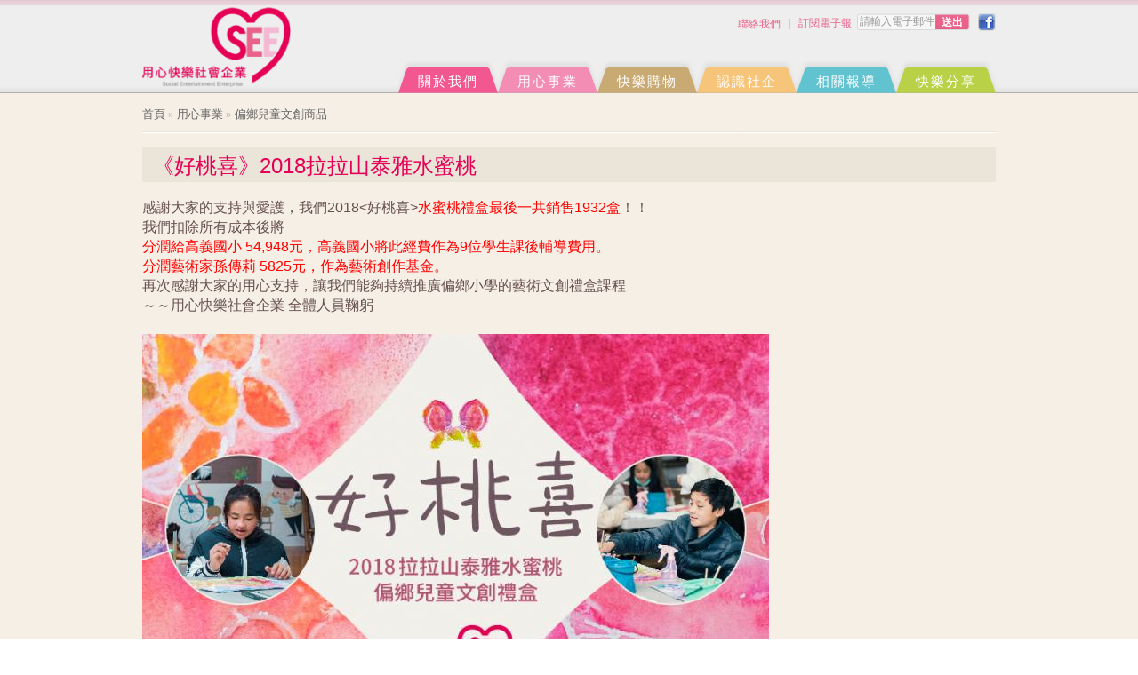

--- FILE ---
content_type: text/html; charset=utf-8
request_url: http://www.seeheart.com.tw/service/1105
body_size: 6596
content:
<!DOCTYPE html PUBLIC "-//W3C//DTD XHTML+RDFa 1.0//EN" "http://www.w3.org/MarkUp/DTD/xhtml-rdfa-1.dtd">
<html xmlns:fb="http://www.facebook.com/2008/fbml" xmlns:og="http://opengraphprotocol.org/schema/" xmlns="http://www.w3.org/1999/xhtml" xml:lang="zh-hant" version="XHTML+RDFa 1.0" dir="ltr" 
  xmlns:content="http://purl.org/rss/1.0/modules/content/"
  xmlns:dc="http://purl.org/dc/terms/"
  xmlns:foaf="http://xmlns.com/foaf/0.1/"
  xmlns:og="http://ogp.me/ns#"
  xmlns:rdfs="http://www.w3.org/2000/01/rdf-schema#"
  xmlns:sioc="http://rdfs.org/sioc/ns#"
  xmlns:sioct="http://rdfs.org/sioc/types#"
  xmlns:skos="http://www.w3.org/2004/02/skos/core#"
  xmlns:xsd="http://www.w3.org/2001/XMLSchema#">
<head profile="http://www.w3.org/1999/xhtml/vocab">
  <meta http-equiv="Content-Type" content="text/html; charset=utf-8" />
<meta property="og:site_name" content="用心快樂社企" />
<meta content="《好桃喜》2018拉拉山泰雅水蜜桃" about="/service/1105" property="dc:title" />
<link rel="shortcut icon" href="http://www.seeheart.com.tw/sites/default/files/favicon.ico" type="image/vnd.microsoft.icon" />
<meta property="og:url" content="http://www.seeheart.com.tw/service/1105" />
<meta property="og:description" content="感謝大家的支持與愛護，我們2018&amp;lt;好桃喜&amp;gt;水蜜桃禮盒最後一共銷售1932盒！！&amp;amp;nbsp; 我們扣除所有成本後將分潤給高義國小 54,948元，高義國小將此經費作為9位學生課後輔導費用。分潤藝術家孫傳莉 5825元，作為藝術創作基金。&amp;amp;nbsp;&amp;amp;nbsp;再次感謝大家的用心支持，讓我們能夠持續推廣偏鄉小學的藝術文創禮盒課程～～用心快樂社會企業 全體人員鞠躬&amp;amp;nbsp;《好桃喜》20" />
<link rel="canonical" href="/service/1105" />
<link rel="shortlink" href="/node/1105" />
<meta property="og:title" content="《好桃喜》2018拉拉山泰雅水蜜桃" />
<meta property="og:image" content="http://www.seeheart.com.tw/sites/default/files/styles/thumbnail/public/upload/img/field_service_logo/2018_%E5%A5%BD%E6%A1%83%E5%96%9C_%E5%B0%81%E9%9D%A2.jpg" />
  <title>《好桃喜》2018拉拉山泰雅水蜜桃 | 用心快樂社企</title>
  <link type="text/css" rel="stylesheet" href="http://www.seeheart.com.tw/sites/default/files/css/css_pbm0lsQQJ7A7WCCIMgxLho6mI_kBNgznNUWmTWcnfoE.css" media="all" />
<link type="text/css" rel="stylesheet" href="http://www.seeheart.com.tw/sites/default/files/css/css_xLKejvFHysXp-l3laViVkLJ1ayzcTAFQJbq6WjkyPLA.css" media="all" />
<link type="text/css" rel="stylesheet" href="http://www.seeheart.com.tw/sites/default/files/css/css_ve4RPvMXQBW82TO9SdwcqTyzNVwMHm0-KOhyiW4Oqn8.css" media="all" />
<link type="text/css" rel="stylesheet" href="http://www.seeheart.com.tw/sites/default/files/css/css_0WsiMhum32wnHdrbEc9-ZnKwKcDBur4GXmEwiJSEt4A.css" media="all" />
<link type="text/css" rel="stylesheet" href="http://www.seeheart.com.tw/sites/default/files/css/css_mDxCF8ImVBb6oiL7Rq6KarwvxmvDV5PjnhYNE29pt_0.css" media="print" />
  <script type="text/javascript" src="http://www.seeheart.com.tw/sites/default/files/js/js_3jHghlMLrjr9xXAC0JufqSSch3oAbkZstSqYdc4uuck.js"></script>
<script type="text/javascript" src="http://www.seeheart.com.tw/sites/default/files/js/js_aZrP1lKtlLlx-WrSm9wYku6cDsYjeqU-FljbFcN-u0Q.js"></script>
<script type="text/javascript" src="http://www.seeheart.com.tw/sites/default/files/js/js_IZKg9HW-075Wi9DMoB_49aDa7_P66FyNmHplqAnyF_0.js"></script>
<script type="text/javascript" src="http://www.seeheart.com.tw/sites/default/files/js/js__vBLvHiTJZvV9FLfY7JgM_Cfb14K2tNyC79jzH2QxCY.js"></script>
<script type="text/javascript">
<!--//--><![CDATA[//><!--
jQuery.extend(Drupal.settings, {"basePath":"\/","pathPrefix":"","ajaxPageState":{"theme":"vigor","theme_token":"9Fo7ojoFQe56YxuDc3sGE8Mz4NGleoeYXErkP0kHOjk","js":{"misc\/jquery.js":1,"misc\/jquery.once.js":1,"misc\/drupal.js":1,"public:\/\/languages\/zh-hant_REHcJOkCzjdc0v3NgvZ9A7LIehYEUc8qVxXX_kxCCls.js":1,"sites\/all\/modules\/contrib\/nice_menus\/superfish\/js\/superfish.js":1,"sites\/all\/modules\/contrib\/nice_menus\/superfish\/js\/jquery.bgiframe.min.js":1,"sites\/all\/modules\/contrib\/nice_menus\/superfish\/js\/jquery.hoverIntent.minified.js":1,"sites\/all\/modules\/contrib\/nice_menus\/nice_menus.js":1,"sites\/all\/modules\/contrib\/views_slideshow\/js\/views_slideshow.js":1,"sites\/all\/modules\/contrib\/extlink\/extlink.js":1,"sites\/all\/themes\/vigor\/js\/theme.js":1,"sites\/all\/themes\/vigor\/js\/customize.js":1,"sites\/all\/themes\/vigor\/js\/jquery.formalize.js":1},"css":{"modules\/system\/system.base.css":1,"modules\/system\/system.menus.css":1,"modules\/system\/system.messages.css":1,"modules\/system\/system.theme.css":1,"modules\/book\/book.css":1,"modules\/field\/theme\/field.css":1,"modules\/node\/node.css":1,"modules\/search\/search.css":1,"modules\/user\/user.css":1,"sites\/all\/modules\/contrib\/views\/css\/views.css":1,"sites\/all\/themes\/vigor\/css\/tabs.css":1,"sites\/all\/modules\/contrib\/ctools\/css\/ctools.css":1,"sites\/all\/modules\/contrib\/nice_menus\/nice_menus.css":1,"sites\/all\/modules\/contrib\/nice_menus\/nice_menus_default.css":1,"sites\/all\/modules\/contrib\/panels\/css\/panels.css":1,"sites\/all\/modules\/contrib\/views_slideshow\/views_slideshow.css":1,"sites\/all\/modules\/contrib\/extlink\/extlink.css":1,"sites\/all\/themes\/vigor\/css\/formalize.css":1,"sites\/all\/themes\/vigor\/css\/default.css":1,"sites\/all\/themes\/vigor\/css\/layout.css":1,"sites\/all\/themes\/vigor\/css\/style.css":1,"sites\/all\/themes\/vigor\/css\/customize.css":1,"sites\/all\/themes\/vigor\/css\/print.css":1}},"jcarousel":{"ajaxPath":"\/jcarousel\/ajax\/views"},"nice_menus_options":{"delay":"800","speed":"fast"},"extlink":{"extTarget":"_blank","extClass":"ext","extSubdomains":1,"extExclude":"","extInclude":"","extAlert":0,"extAlertText":"This link will take you to an external web site. We are not responsible for their content.","mailtoClass":"mailto"}});
//--><!]]>
</script>
</head>
<!--[if lt IE 7 ]><body class="ie6 html not-front not-logged-in no-sidebars page-node page-node- page-node-1105 node-type-service section-service"><![endif]-->
<!--[if IE 7 ]><body class="ie7 html not-front not-logged-in no-sidebars page-node page-node- page-node-1105 node-type-service section-service"><![endif]-->
<!--[if IE 8 ]><body class="ie8 html not-front not-logged-in no-sidebars page-node page-node- page-node-1105 node-type-service section-service"><![endif]-->
<!--[if IE 9 ]><body class="ie9 html not-front not-logged-in no-sidebars page-node page-node- page-node-1105 node-type-service section-service"><![endif]-->
<!--[if (gt IE 9)|!(IE)]><!--><body class="html not-front not-logged-in no-sidebars page-node page-node- page-node-1105 node-type-service section-service" ><!--<![endif]-->
  <p id="skip-link">
    <a class="element-invisible element-focusable" href="#navigation">Jump to Navigation</a>
    <a class="element-invisible element-focusable" href="#main-content">Jump to Main content</a>
  </p>
    <div id="page-outer-wrapper" class="page subsection-1105">

  <div id="branding">
    <div id="header" class="clearfix">

      <div id="logo-title">
                <a href="/" title="首頁" rel="home" id="logo"><img src="http://www.seeheart.com.tw/sites/default/files/see-logo-new-h100.png" alt="首頁" /></a>
        
        <div id="name-and-slogan">
                            </div> <!-- /#name-and-slogan -->

      </div> <!-- /#logo-title -->

              <div id="header-region">
            <div class="region region-header">
    <div id="block-nice_menus-1" class="block block-nice-menus block-odd clearfix">
  <div class="block-inner">

            		
		<div class="content" >
      <ul class="nice-menu nice-menu-down" id="nice-menu-1"><li class="menu-593 menuparent menu-path-node-16 first  odd "><a href="/about" title="關於我們">關於我們</a><ul><li class="menu-995 menu-path-node-16 first  odd  last "><a href="/about" title="用心快樂">用心快樂</a></li>
</ul>
</li>
<li class="menu-538 menuparent menu-path-services active-trail even "><a href="/services" title="用心事業">用心事業</a><ul><li class="menu-1097 menu-path-node-1150 first  odd "><a href="/service/1150">偏鄉兒童藝術美學紓壓課程</a></li>
<li class="menu-1100 menuparent menu-path-services active-trail even "><a href="/services" title="">偏鄉兒童文創商品</a><ul><li class="menu-1110 menu-path-seeheartcomtw-service-1157 first  odd "><a href="http://www.seeheart.com.tw/service/1157" title="">2023&lt;好桃喜&gt;拉拉山水蜜桃禮盒</a></li>
<li class="menu-1111 menu-path-seeheartcomtw-service-1153 even "><a href="http://www.seeheart.com.tw/service/1153" title="">2022&lt;好桃喜&gt;拉拉山水蜜桃禮盒</a></li>
<li class="menu-1096 menu-path-node-1147 odd "><a href="/service/1147">2021&lt;好桃喜&gt;拉拉山泰雅水蜜桃禮盒</a></li>
<li class="menu-1098 menu-path-node-1149 even "><a href="/service/1149">2021中秋松露月餅雙拼禮盒</a></li>
<li class="menu-1099 menu-path-node-1148 odd "><a href="/service/1148">健康快樂 蜂膠D3 公益組合 (內含1瓶蜂膠噴霧30ML +2瓶維他命D3 60顆 )</a></li>
<li class="menu-1095 menu-path-node-1144 even "><a href="/service/1144" title="茶樹薄荷防禦洗手露">茶樹薄荷防禦洗手露</a></li>
<li class="menu-1093 menu-path-node-1145 odd "><a href="/service/1145" title="用心快樂咖啡禮盒">用心快樂咖啡禮盒</a></li>
<li class="menu-1086 menu-path-node-1076 even "><a href="/service/1076" title="e立淨(ELECLEAN)消毒噴霧快樂版">e立淨(ELECLEAN)消毒噴霧快樂版</a></li>
<li class="menu-1089 menu-path-node-1105 active-trail odd "><a href="/service/1105" class="active">《好桃喜》2018拉拉山泰雅水蜜桃</a></li>
<li class="menu-1085 menu-path-node-1072 even "><a href="/service/1072" title="《好桃喜》2017拉拉山泰雅水蜜桃">《好桃喜》2017拉拉山泰雅水蜜桃</a></li>
<li class="menu-1092 menu-path-node-1120 odd "><a href="/service/1120">VVG好時光咖啡禮盒組</a></li>
<li class="menu-1088 menu-path-node-1104 even "><a href="/service/1104" title="茶葉禮盒">&lt;星樂&gt;茶葉禮盒</a></li>
<li class="menu-1084 menu-path-node-1046 odd "><a href="/service/1046" title="燕窩禮盒">燕窩禮盒</a></li>
<li class="menu-1042 menuparent menu-path-node-1029 even "><a href="/service/1029" title="泰雅五月桃">泰雅五月桃</a><ul><li class="menu-1040 menu-path-node-1025 first  odd "><a href="/service/1006/achievement/1025" title="2016偏鄉兒童文創禮盒">2016&lt;泰雅五月桃&gt;偏鄉兒童文創禮盒</a></li>
<li class="menu-1043 menu-path-node-1028 even  last "><a href="/service/1028" title="2015文創禮盒">2015&lt;泰雅五月桃&gt;文創禮盒</a></li>
</ul>
</li>
<li class="menu-1027 menu-path-node-1007 odd  last "><a href="/service/1007">&lt;童樂繪&gt;文創披肩</a></li>
</ul>
</li>
<li class="menu-600 menu-path-node-9 odd "><a href="/services/apps" title="DS憂鬱情緒檢測APP">DS憂鬱情緒檢測APP</a></li>
<li class="menu-601 menu-path-node-8 even  last "><a href="/services/films" title="影片推廣">影片推廣</a></li>
</ul>
</li>
<li class="menu-607 menu-path-shopseeheartcomtw- odd "><a href="http://shop.seeheart.com.tw/" title="快樂購物">快樂購物</a></li>
<li class="menu-772 menuparent menu-path-node-40 even "><a href="/social-enterprise" title="認識社企">認識社企</a><ul><li class="menu-997 menu-path-node-40 first  odd "><a href="/social-enterprise" title="社企簡介">社企簡介</a></li>
<li class="menu-998 menu-path-node-92 even  last "><a href="/social-enterprise/cases" title="經典案例">經典案例</a></li>
</ul>
</li>
<li class="menu-362 menuparent menu-path-info odd "><a href="/info" title="新聞活動文章">相關報導</a><ul><li class="menu-1047 menu-path-info-category-33 first  odd "><a href="/info/category/33" title="">好文分享</a></li>
<li class="menu-999 menu-path-info-category-1 even "><a href="/info/category/1" title="新聞">新聞</a></li>
<li class="menu-1000 menu-path-info-category-2 odd  last "><a href="/info/category/2" title="活動">活動</a></li>
</ul>
</li>
<li class="menu-775 menuparent menu-path-share even  last "><a href="/share" title="快樂分享">快樂分享</a><ul><li class="menu-1013 menu-path-share first  odd "><a href="/share" title="快樂活動">快樂活動</a></li>
<li class="menu-1012 menu-path-share even  last "><a href="/share#pane-region-diy" title="紓壓DIY">紓壓DIY</a></li>
</ul>
</li>
</ul>
		</div>

  </div> <!-- /block-inner -->
</div> <!-- /block -->
<div id="block-menu-menu-secondary-menu" class="block block-menu block-even clearfix">
  <div class="block-inner">

            		
		<div class="content" >
      <ul class="menu"><li class="first leaf 聯絡我們 mid-814"><a href="/contact" title="聯絡我們">聯絡我們</a></li>
<li class="last leaf fb mid-540"><a href="http://www.facebook.com/seeheart" title="用心快樂Facebook">FB</a></li>
</ul>		</div>

  </div> <!-- /block-inner -->
</div> <!-- /block -->
<div id="block-block-2" class="block block-block block-odd clearfix">
  <div class="block-inner">

            		
		<div class="content" >
       <div id="subscribe-newsletter"><div class="label">訂閱電子報</div><form action="http://feedburner.google.com/fb/a/mailverify" method="post" onsubmit="window.open('http://feedburner.google.com/fb/a/mailverify?uri=com/chyo', 'popupwindow', 'scrollbars=yes,width=550,height=520');return true" target="popupwindow"><input name="email" type="text" /><input name="uri" type="hidden" value="com/chyo" /><input name="loc" type="hidden" value="zh_TW" /><input type="submit" value="送出" /></form></div> 		</div>

  </div> <!-- /block-inner -->
</div> <!-- /block -->
  </div>
        </div> <!-- /#header-region -->
      
    </div> <!-- /#header -->
  </div> <!-- /#branding -->

  
  <div id="page-wrapper">
  <div id="page">
  <div id="main-content" class="clearfix">
  
    <div id="content">
      <div class="content-inner center">

                  <div id="content-header">

            <h2 class="element-invisible">您在這裡</h2><div class="breadcrumb"><a href="/">首頁</a> » <a href="/services" title="用心事業">用心事業</a> » <a href="/services" title="">偏鄉兒童文創商品</a></div>
            
                          <h1 class="page-title">《好桃喜》2018拉拉山泰雅水蜜桃</h1>
            
            
                          <div class="tabs"></div>
            
            
            
          </div> <!-- /#content-header -->
        
        <div id="content-area">
        
                  
            <div class="region region-content">
    <div id="block-system-main" class="block block-system block-odd clearfix">
  <div class="block-inner">

            		
		<div class="content" >
      <div id="node-1105" class="node node-service node-odd">
  <div class="node-inner">

    
    
    
    <div class="content">
      <div class="field field-name-body field-type-text-with-summary field-label-hidden"><div class="field-items"><div class="field-item even" property="content:encoded"> <div><span style="font-size:16px;"><span style="font-family:arial,helvetica,sans-serif;">感謝大家的支持與愛護，我們2018&lt;好桃喜&gt;<span style="color:#ff0000;">水蜜桃禮盒最後一共銷售1932盒</span>！！  </span></span></div>
<div><span style="font-size:16px;"><span style="font-family:arial,helvetica,sans-serif;">我們扣除所有成本後將</span></span></div>
<div><span style="font-size:16px;"><span style="font-family:arial,helvetica,sans-serif;"><span style="color:#ff0000;">分潤給高義國小 54,948元，高義國小將此經費作為9位學生課後輔導費用。</span></span></span></div>
<div><span style="color:#ff0000;"><span style="font-size:16px;"><span style="font-family:arial,helvetica,sans-serif;">分潤</span></span><span style="font-family: arial, helvetica, sans-serif; font-size: 16px;">藝術家</span><span style="font-family: arial, helvetica, sans-serif; font-size: 16px;">孫傳莉 5825元，作為藝術創作基金。  </span></span></div>
<div><span style="font-size:16px;"><span style="font-family:arial,helvetica,sans-serif;">再次感謝大家的用心支持，讓我們能夠持續推廣偏鄉小學的藝術文創禮盒課程</span></span></div>
<div><span style="font-size:16px;"><span style="font-family:arial,helvetica,sans-serif;">～～用心快樂社會企業 全體人員鞠躬</span></span><br /> </div>
<p><img alt="" class="image-page_content_img" src="/sites/default/files/styles/page_content_img/public/upload/img/field_service_logo/2018_%E5%A5%BD%E6%A1%83%E5%96%9C_01.jpg" style="width: 705px; height: 2468px;" /><img alt="" class="image-page_content_img" height="1144" src="/sites/default/files/styles/page_content_img/public/upload/img/field_service_logo/2018_%E5%A5%BD%E6%A1%83%E5%96%9C_02.jpg" width="705" /><img alt="" class="image-page_content_img" height="2271" src="/sites/default/files/styles/page_content_img/public/upload/img/field_service_logo/2018_%E5%A5%BD%E6%A1%83%E5%96%9C_03.jpg" width="705" /><img alt="" class="image-page_content_img" height="1137" src="/sites/default/files/styles/page_content_img/public/upload/img/field_service_logo/2018_%E5%A5%BD%E6%A1%83%E5%96%9C_04-1.jpg" width="705" /><img alt="" class="image-page_content_img" height="1120" src="/sites/default/files/styles/page_content_img/public/upload/img/field_service_logo/2018_%E5%A5%BD%E6%A1%83%E5%96%9C_05-1.jpg" width="705" /><img alt="" class="image-page_content_img" height="1824" src="/sites/default/files/styles/page_content_img/public/upload/img/field_service_logo/2018_%E5%A5%BD%E6%A1%83%E5%96%9C_06-1.jpg" width="705" /><img alt="" class="image-page_content_img" height="291" src="/sites/default/files/styles/page_content_img/public/upload/img/field_service_logo/2018_%E5%A5%BD%E6%A1%83%E5%96%9C_07-1.jpg" width="705" /></p>
<div>
<div><span style="color:#ff3399;"><span style="font-size:16px;"><strong><span style="font-family:arial,helvetica,sans-serif;">《好桃喜》2018拉拉山泰雅水蜜桃禮盒：</span></strong></span></span></div>
<div><span style="color:#ff3399;"><span style="font-size:16px;"><strong><span style="font-family:arial,helvetica,sans-serif;">每盒售價 750元/10粒/約3斤(運費另計)</span></strong></span></span></div>
<div><span style="color:#ff3399;"><span style="font-size:16px;"><strong><span style="font-family:arial,helvetica,sans-serif;">               850元/8粒/約3斤(較大顆，運費另計)</span></strong></span></span><br /> </div>
<div><span style="font-size:22px;"><span style="color:#ff3399;"><strong><span style="background-color:#ffff00;">我要訂購 : </span></strong></span><strong><a href="https://goo.gl/pbNfv9"><span style="color:#ff3399;"><span style="background-color:#ffff00;">https://goo.gl/pbNfv9</span></span></a></strong><br /><span style="color:#ff3399;"><strong><span style="background-color:#ffff00;">專人訂購 : 02-2708-3516</span></strong></span></span></div>
<div> </div>
<div> </div>
<div><strong><span style="font-size:16px;"><span style="color:#ff3399;"> ＊溫馨提醒: 收到＜好桃喜＞水蜜桃禮盒後，請&lt;低溫&gt;保存，若感覺水蜜桃還有些青澀生硬，可在室溫處擺放1天，再放入冷藏保存，最佳賞味時間約為3天!</span></span></strong></div>
</div>
<p> </p>
 </div></div></div>    </div>

          <div class="node-links"></div>
    
  </div> <!-- /node-inner -->
</div> <!-- /node-->

		</div>

  </div> <!-- /block-inner -->
</div> <!-- /block -->
  </div>
          
                  
        
        </div> <!-- /#content-area -->

        
      </div> <!-- /.content-inner -->
    </div> <!-- /#content -->

    
    
  </div> <!-- /#main-content -->
  </div> <!-- /#page -->
  </div> <!-- /#page-wrapper -->

  
      <div id="page-footer-wrapper">
      <div id="page-footer" class="limiter">
          <div class="region region-footer">
    <div id="block-block-1" class="block block-block block-odd clearfix">
  <div class="block-inner">

            		
		<div class="content" >
       <a href="/" title="用心快樂社企"><img class="footer-logo" alt="用心快樂社企" src="/sites/all/themes/vigor/css/images/footer_logo.png" /></a><p class="footer-info">用心快樂社會企業股份有限公司  台北市大安區信義路四段341號8樓之2<br />TEL: (02) 2708-3516  FAX: (02) 2709-4232   Copyright©2013 用心快樂社企</p> 		</div>

  </div> <!-- /block-inner -->
</div> <!-- /block -->
<div id="block-menu_block-2" class="block block-menu-block block-even clearfix">
  <div class="block-inner">

            		
		<div class="content" >
      <div class="menu-block-wrapper menu-block-2 menu-name-user-menu parent-mlid-0 menu-level-1">
  <ul class="menu"><li class="first last leaf menu-mlid-813 管理者登入 mid-813"><a href="/user/login" title="管理者登入">管理者登入</a></li>
</ul></div>
		</div>

  </div> <!-- /block-inner -->
</div> <!-- /block -->
  </div>
      </div>
    </div> <!-- /#page-footer-wrapper -->
  
</div> <!-- /#page-outer-wrapper -->
  </body>
</html>


--- FILE ---
content_type: text/css
request_url: http://www.seeheart.com.tw/sites/default/files/css/css_ve4RPvMXQBW82TO9SdwcqTyzNVwMHm0-KOhyiW4Oqn8.css
body_size: 1969
content:
div.tabs{margin:0 0 5px 0;}ul.primary,ul.secondary{width:99%;}ul.primary{background:url(/sites/all/themes/vigor/images/tabs/tab-bar.png) repeat-x left bottom;border-width:0;line-height:normal;list-style:none;margin:0;padding:0 0 0 10px;white-space:nowrap;}ul.primary li{float:left;margin:0;padding:0;}ul.primary li.active a,ul.primary li.active a:hover{background:url(/sites/all/themes/vigor/images/tabs/tab-left.png) no-repeat left 0;background-color:transparent;border-width:0;color:black;}ul.primary li.active a .tab,ul.primary li.active a:hover .tab{background:url(/sites/all/themes/vigor/images/tabs/tab-right.png) no-repeat right 0;}ul.primary li a{background:url(/sites/all/themes/vigor/images/tabs/tab-left.png) no-repeat left -38px;background-color:transparent;border-width:0;color:#777777;display:block;font-weight:bold;height:24px;margin:0;padding:0 0 0 5px;text-decoration:none;}ul.primary li a:hover{background:url(/sites/all/themes/vigor/images/tabs/tab-left.png) no-repeat left -76px;background-color:transparent;border-width:0;}ul.primary li a:hover .tab{background:url(/sites/all/themes/vigor/images/tabs/tab-right.png) no-repeat right -76px;cursor:pointer;}ul.primary li a .tab{background:url(/sites/all/themes/vigor/images/tabs/tab-right.png) no-repeat right -38px;border-width:0;display:block;height:20px;line-height:20px;margin:0;padding:4px 13px 0 6px;}ul.secondary{background:url(/sites/all/themes/vigor/images/tabs/tab-secondary-bg.png) repeat-x left bottom;border-bottom:1px solid silver;list-style:none;margin:0;padding:0 0 0 5px;white-space:nowrap;}ul.secondary li{border-right:none;float:left;margin:0 5px 0 0;padding:5px 0;}ul.secondary a{background:url(/sites/all/themes/vigor/images/tabs/tab-secondary.png) repeat-x left -56px;border:1px solid silver;color:#777777;display:block;height:24px;margin:0;padding:0;text-decoration:none;}ul.secondary a .active,.activeul.secondary a:hover{background:url(/sites/all/themes/vigor/images/tabs/tab-secondary.png) repeat-x left top;border:1px solid silver;color:black;}ul.secondary a:hover{background:url(/sites/all/themes/vigor/images/tabs/tab-secondary.png) repeat-x left bottom;}ul.secondary a .tab{display:block;height:18px;line-height:18px;margin:0;padding:3px 8px;}
.ctools-locked{color:red;border:1px solid red;padding:1em;}.ctools-owns-lock{background:#FFFFDD none repeat scroll 0 0;border:1px solid #F0C020;padding:1em;}a.ctools-ajaxing,input.ctools-ajaxing,button.ctools-ajaxing,select.ctools-ajaxing{padding-right:18px !important;background:url(/sites/all/modules/contrib/ctools/images/status-active.gif) right center no-repeat;}div.ctools-ajaxing{float:left;width:18px;background:url(/sites/all/modules/contrib/ctools/images/status-active.gif) center center no-repeat;}
.block-nice-menus{line-height:normal;z-index:10;}ul.nice-menu,ul.nice-menu ul{z-index:5;position:relative;}ul.nice-menu li{position:relative;}ul.nice-menu a{display:block;color:#027AC6;}ul.nice-menu ul,#header-region ul.nice-menu ul{position:absolute;visibility:hidden;}ul.nice-menu li.over ul{visibility:visible;}ul.nice-menu ul li{display:block;}ul.nice-menu:after{content:".";display:block;height:0;clear:both;visibility:hidden;}ul.nice-menu li:hover ul,ul.nice-menu li.menuparent li:hover ul,ul.nice-menu li.menuparent li.menuparent li:hover ul,ul.nice-menu li.menuparent li.menuparent li.menuparent li:hover ul,ul.nice-menu li.over ul,ul.nice-menu li.menuparent li.over ul,ul.nice-menu li.menuparent li.menuparent li.over ul,ul.nice-menu li.menuparent li.menuparent li.menuparent li.over ul,#header-region ul.nice-menu li:hover ul,#header-region ul.nice-menu li.menuparent li:hover ul,#header-region ul.nice-menu li.menuparent li.menuparent li:hover ul,#header-region ul.nice-menu li.over ul,#header-region ul.nice-menu li.menuparent li.over ul,#header-region ul.nice-menu li.menuparent li.menuparent li.over ul{visibility:visible;}ul.nice-menu li:hover ul ul,ul.nice-menu li:hover ul ul ul,ul.nice-menu li:hover li:hover ul ul,ul.nice-menu li:hover li:hover ul ul ul,ul.nice-menu li:hover li:hover li:hover ul ul,ul.nice-menu li:hover li:hover li:hover ul ul ul,ul.nice-menu li.over ul ul,ul.nice-menu li.over ul ul ul,ul.nice-menu li.over li.over ul ul,ul.nice-menu li.over li.over ul ul ul,ul.nice-menu li.over li.over li.over ul ul,ul.nice-menu li.over li.over li.over ul ul ul,#header-region ul.nice-menu li:hover ul ul,#header-region ul.nice-menu li:hover ul ul ul,#header-region ul.nice-menu li:hover li:hover ul ul,#header-region ul.nice-menu li:hover li:hover ul ul ul,#header-region ul.nice-menu li:hover li:hover li:hover ul ul,#header-region ul.nice-menu li:hover li:hover li:hover ul ul ul,#header-region ul.nice-menu li.over ul ul,#header-region ul.nice-menu li.over ul ul ul,#header-region ul.nice-menu li.over li.over ul ul,#header-region ul.nice-menu li.over li.over ul ul ul,#header-region ul.nice-menu li.over li.over li.over ul ul,#header-region ul.nice-menu li.over li.over li.over ul ul ul{visibility:hidden;}ul.nice-menu li.menuparent ul,#header-region ul.nice-menu li.menuparent ul{overflow:visible !important;}ul.nice-menu li.menuparent ul iframe,#header-region ul.nice-menu li.menuparent ul iframe{display:none;display:block;position:absolute;top:0;left:0;z-index:-1;filter:mask();width:20px;height:20px;}
ul.nice-menu,ul.nice-menu ul{list-style:none;padding:0;margin:0;border-top:1px solid #ccc;}ul.nice-menu li{border:1px solid #ccc;border-top:0;float:left;background-color:#eee;}ul.nice-menu a{padding:0.3em 5px 0.3em 5px;}ul.nice-menu ul{top:1.8em;left:-1px;border:0;border-top:1px solid #ccc;margin-right:0;}ul.nice-menu ul li{width:12.5em;}ul.nice-menu-right,ul.nice-menu-left,ul.nice-menu-right li,ul.nice-menu-left li{width:12.5em;}ul.nice-menu-right ul{width:12.5em;left:12.5em;top:-1px;}ul.nice-menu-right ul ul{width:12.5em;left:12.5em;top:-1px;}ul.nice-menu-right li.menuparent,ul.nice-menu-right li li.menuparent{background:#eee url(/sites/all/modules/contrib/nice_menus/arrow-right.png) right center no-repeat;}ul.nice-menu-right li.menuparent:hover,ul.nice-menu-right li li.menuparent:hover{background:#ccc url(/sites/all/modules/contrib/nice_menus/arrow-right.png) right center no-repeat;}ul.nice-menu-left li ul{width:12.5em;left:-12.65em;top:-1px;}ul.nice-menu-left li ul li ul{width:12.5em;left:-12.65em;top:-1px;}ul.nice-menu-left li.menuparent,ul.nice-menu-left li li.menuparent{background:#eee url(/sites/all/modules/contrib/nice_menus/arrow-left.png) left center no-repeat;}ul.nice-menu-left li.menuparent:hover,ul.nice-menu-left li li.menuparent:hover{background:#ccc url(/sites/all/modules/contrib/nice_menus/arrow-left.png) left center no-repeat;}ul.nice-menu-left a,ul.nice-menu-left ul a{padding-left:14px;}ul.nice-menu-down{float:left;border:0;}ul.nice-menu-down li{border-top:1px solid #ccc;}ul.nice-menu-down li li{border-top:0;}ul.nice-menu-down ul{left:0;}ul.nice-menu-down ul li{clear:both;}ul.nice-menu-down li ul li ul{left:12.5em;top:-1px;}ul.nice-menu-down .menuparent a{padding-right:15px;}ul.nice-menu-down li.menuparent{background:#eee url(/sites/all/modules/contrib/nice_menus/arrow-down.png) right center no-repeat;}ul.nice-menu-down li.menuparent:hover{background:#ccc url(/sites/all/modules/contrib/nice_menus/arrow-down.png) right center no-repeat;}ul.nice-menu-down li li.menuparent{background:#eee url(/sites/all/modules/contrib/nice_menus/arrow-right.png) right center no-repeat;}ul.nice-menu-down li li.menuparent:hover{background:#ccc url(/sites/all/modules/contrib/nice_menus/arrow-right.png) right center no-repeat;}ul.nice-menu li{margin:0;padding-left:0;background-image:none;}#header-region ul.nice-menu li{margin:0;padding-top:0.1em;padding-bottom:0.1em;background:#eee;}#header-region ul.nice-menu ul{top:1.8em;left:-1px;border:0;border-top:1px solid #ccc;margin-right:0;}#header-region ul.nice-menu ul{top:1.7em;}#header-region ul.nice-menu-down li ul li ul{left:12.5em;top:-1px;}#header-region ul.nice-menu-down li.menuparent{background:#eee url(/sites/all/modules/contrib/nice_menus/arrow-down.png) right center no-repeat;}#header-region ul.nice-menu-down li.menuparent:hover{background:#ccc url(/sites/all/modules/contrib/nice_menus/arrow-down.png) right center no-repeat;}#header-region ul.nice-menu-down li li.menuparent{background:#eee url(/sites/all/modules/contrib/nice_menus/arrow-right.png) right center no-repeat;}#header-region ul.nice-menu-down li li.menuparent:hover{background:#ccc url(/sites/all/modules/contrib/nice_menus/arrow-right.png) right center no-repeat;}
div.panel-pane div.admin-links{font-size:xx-small;margin-right:1em;}div.panel-pane div.admin-links li a{color:#ccc;}div.panel-pane div.admin-links li{padding-bottom:2px;background:white;z-index:201;}div.panel-pane div.admin-links:hover a,div.panel-pane div.admin-links-hover a{color:#000;}div.panel-pane div.admin-links a:before{content:"[";}div.panel-pane div.admin-links a:after{content:"]";}div.panel-pane div.panel-hide{display:none;}div.panel-pane div.panel-hide-hover,div.panel-pane:hover div.panel-hide{display:block;position:absolute;z-index:200;margin-top:-1.5em;}div.panel-pane div.feed a{float:right;}
#views-slideshow-form-wrapper .form-item.dependent-options{padding-left:5px;}#views-slideshow-form-wrapper .vs-dependent{padding-left:30px;}
span.ext{background:url(/sites/all/modules/contrib/extlink/extlink.png) right center no-repeat;padding-right:12px;}span.mailto{background:url(/sites/all/modules/contrib/extlink/mailto.png) right center no-repeat;padding-right:12px;}@media print{span.ext,span.mailto{display:none;padding:0;}}


--- FILE ---
content_type: text/css
request_url: http://www.seeheart.com.tw/sites/default/files/css/css_0WsiMhum32wnHdrbEc9-ZnKwKcDBur4GXmEwiJSEt4A.css
body_size: 14563
content:
.input_tiny{width:50px;}.input_small{width:100px;}.input_medium{width:150px;}.input_large{width:200px;}.input_xlarge{width:250px;}.input_xxlarge{width:300px;}.input_full{width:100%;}.input_full_wrap{display:block;padding-right:8px;}input[type="search"]::-webkit-search-decoration{display:none;}input:invalid,button:invalid,select:invalid,textarea:invalid{-webkit-box-shadow:none;-moz-box-shadow:none;-o-box-shadow:none;box-shadow:none;}input:focus,button:focus,select:focus,textarea:focus{-webkit-box-shadow:#0066ff 0 0 5px 0;-moz-box-shadow:#0066ff 0 0 5px 0;-o-box-shadow:#0066ff 0 0 5px 0;box-shadow:#0066ff 0 0 5px 0;z-index:1;}input[type="file"]:focus,input[type="file"]:active,input[type="radio"]:focus,input[type="radio"]:active,input[type="checkbox"]:focus,input[type="checkbox"]:active{-webkit-box-shadow:none;-moz-box-shadow:none;-o-box-shadow:none;box-shadow:none;}button,input[type="reset"],input[type="submit"],input[type="button"]{-webkit-appearance:none;-webkit-border-radius:4px;-moz-border-radius:4px;-ms-border-radius:4px;-o-border-radius:4px;border-radius:4px;-webkit-background-clip:padding;-moz-background-clip:padding;-ms-background-clip:padding-box;-o-background-clip:padding-box;background-clip:padding-box;background:#dddddd url(/sites/all/themes/vigor/images/button.png?1298351022) repeat-x;background-image:-webkit-gradient(linear,50% 0%,50% 100%,color-stop(0%,#ffffff),color-stop(100%,#dddddd));background-image:-webkit-linear-gradient(#ffffff,#dddddd);background-image:-moz-linear-gradient(#ffffff,#dddddd);background-image:-o-linear-gradient(#ffffff,#dddddd);background-image:-ms-linear-gradient(#ffffff,#dddddd);background-image:linear-gradient(#ffffff,#dddddd);border:1px solid;border-color:#dddddd #bbbbbb #999999;cursor:pointer;color:#333333;font:bold 12px/1.3 "Helvetica Neue",Arial,"Liberation Sans",FreeSans,sans-serif;outline:0;overflow:visible;margin:0;padding:3px 10px;text-shadow:white 0 1px 1px;vertical-align:top;width:auto;*padding-top:2px;*padding-bottom:0;}button:hover,input[type="reset"]:hover,input[type="submit"]:hover,input[type="button"]:hover{background-image:-webkit-gradient(linear,50% 0%,50% 100%,color-stop(0%,#ffffff),color-stop(1px,#eeeeee),color-stop(100%,#cccccc));background-image:-webkit-linear-gradient(#ffffff,#eeeeee 1px,#cccccc);background-image:-moz-linear-gradient(#ffffff,#eeeeee 1px,#cccccc);background-image:-o-linear-gradient(#ffffff,#eeeeee 1px,#cccccc);background-image:-ms-linear-gradient(#ffffff,#eeeeee 1px,#cccccc);background-image:linear-gradient(#ffffff,#eeeeee 1px,#cccccc);}button:active,input[type="reset"]:active,input[type="submit"]:active,input[type="button"]:active{background-image:-webkit-gradient(linear,50% 0%,50% 100%,color-stop(0%,#ffffff),color-stop(1px,#dddddd),color-stop(100%,#eeeeee));background-image:-webkit-linear-gradient(#ffffff,#dddddd 1px,#eeeeee);background-image:-moz-linear-gradient(#ffffff,#dddddd 1px,#eeeeee);background-image:-o-linear-gradient(#ffffff,#dddddd 1px,#eeeeee);background-image:-ms-linear-gradient(#ffffff,#dddddd 1px,#eeeeee);background-image:linear-gradient(#ffffff,#dddddd 1px,#eeeeee);-webkit-box-shadow:inset rgba(0,0,0,0.25) 0 1px 2px 0;-moz-box-shadow:inset rgba(0,0,0,0.25) 0 1px 2px 0;-o-box-shadow:inset rgba(0,0,0,0.25) 0 1px 2px 0;box-shadow:inset rgba(0,0,0,0.25) 0 1px 2px 0;border-color:#999999 #bbbbbb #dddddd;}button::-moz-focus-inner,input[type="reset"]::-moz-focus-inner,input[type="submit"]::-moz-focus-inner,input[type="button"]::-moz-focus-inner{border:0;padding:0;}button{*padding-top:1px;*padding-bottom:1px;}textarea,select,input[type="date"],input[type="datetime"],input[type="datetime-local"],input[type="email"],input[type="month"],input[type="number"],input[type="password"],input[type="search"],input[type="tel"],input[type="text"],input[type="time"],input[type="url"],input[type="week"]{-webkit-box-sizing:border-box;-moz-box-sizing:border-box;-ms-box-sizing:border-box;box-sizing:border-box;-webkit-background-clip:padding;-moz-background-clip:padding;-ms-background-clip:padding-box;-o-background-clip:padding-box;background-clip:padding-box;-webkit-border-radius:0;-moz-border-radius:0;-ms-border-radius:0;-o-border-radius:0;border-radius:0;-webkit-appearance:none;background-color:white;border:1px solid;border-color:#848484 #c1c1c1 #e1e1e1;color:black;outline:0;margin:0;padding:2px 3px;text-align:left;font-size:13px;font-family:Arial,"Liberation Sans",FreeSans,sans-serif;height:1.8em;vertical-align:top;*padding-top:2px;*padding-bottom:1px;*height:auto;}textarea[disabled],select[disabled],input[type="date"][disabled],input[type="datetime"][disabled],input[type="datetime-local"][disabled],input[type="email"][disabled],input[type="month"][disabled],input[type="number"][disabled],input[type="password"][disabled],input[type="search"][disabled],input[type="tel"][disabled],input[type="text"][disabled],input[type="time"][disabled],input[type="url"][disabled],input[type="week"][disabled]{background-color:#eeeeee;}button[disabled],input[disabled],select[disabled],select[disabled] option,select[disabled] optgroup,textarea[disabled]{-webkit-box-shadow:none;-moz-box-shadow:none;-o-box-shadow:none;box-shadow:none;-moz-user-select:-moz-none;-webkit-user-select:none;-khtml-user-select:none;user-select:none;color:#888888;cursor:default;}input::-webkit-input-placeholder,textarea::-webkit-input-placeholder{color:#888888;}input:-moz-placeholder,textarea:-moz-placeholder{color:#888888;}input.placeholder_text,textarea.placeholder_text{color:#888888;}textarea,select[size],select[multiple]{height:auto;}select[size="0"],select[size="1"]{height:1.8em;*height:auto;}@media (-webkit-min-device-pixel-ratio:0){select[size],select[multiple],select[multiple][size]{background-image:none;padding-right:3px;}select,select[size="0"],select[size="1"]{background-image:url(/sites/all/themes/vigor/images/select_arrow.gif?1298351050);background-repeat:no-repeat;background-position:right center;padding-right:20px;}::-webkit-validation-bubble-message{-webkit-box-shadow:none;box-shadow:none;background:-webkit-gradient(linear,left top,left bottom,color-stop(0,#666666),color-stop(1,black));border:1px solid;border-color:#747474 #5e5e5e #4f4f4f;color:white;font:13px/17px "Lucida Grande",Arial,"Liberation Sans",FreeSans,sans-serif;overflow:hidden;padding:15px 15px 17px;text-shadow:black 0 0 1px;height:16px;}::-webkit-validation-bubble-arrow,::-webkit-validation-bubble-top-outer-arrow,::-webkit-validation-bubble-top-inner-arrow{-webkit-box-shadow:none;box-shadow:none;background:#666666;border:0;}}textarea{min-height:40px;overflow:auto;resize:vertical;width:100%;}optgroup{color:black;font-style:normal;font-weight:normal;font-family:Arial,"Liberation Sans",FreeSans,sans-serif;}optgroup::-moz-focus-inner{border:0;padding:0;}.ie6_button,* html button{background:#dddddd url(/sites/all/themes/vigor/images/button.png?1298351022) repeat-x;border:1px solid;border-color:#dddddd #bbbbbb #999999;cursor:pointer;color:#333333;font:bold 12px/1.2 Arial,sans-serif;padding:2px 10px 0px;overflow:visible;width:auto;}* html button{padding-top:1px;padding-bottom:1px;}.ie6_input,* html textarea,* html select{background:white;border:1px solid;border-color:#848484 #c1c1c1 #e1e1e1;color:black;padding:2px 3px 1px;font-size:13px;font-family:Arial,sans-serif;vertical-align:top;}* html select{margin-top:1px;}.placeholder_text,.ie6_input_disabled,.ie6_button_disabled{color:#888888;}.ie6_input_disabled{background:#eeeeee;}
a,abbr,address,article,aside,audio,b,blockquote,body,caption,cite,code,dd,del,dfn,dialog,div,dl,dt,em,fieldset,figure,footer,form,h1,h2,h3,h4,h5,h6,header,hgroup,hr,html,i,iframe,img,ins,kbd,label,legend,li,mark,menu,nav,object,ol,p,pre,q,samp,section,small,span,strong,sub,sup,table,tbody,td,tfoot,th,thead,time,tr,ul,var,video{margin:0;padding:0;vertical-align:baseline;}html,body{height:100%;}b,strong{font-weight:bold;}img{font-size:0;}table{border-collapse:collapse;border-spacing:0;}th,td,caption{font-weight:normal;text-align:left;vertical-align:top;}:focus{outline:0px;}.clearfix{display:inline-block;}.clearfix:after{clear:both;content:".";display:block;height:0;visibility:hidden;}* html .clearfix{height:1%;}.clearfix{display:block;}.clearleft,.clearl,.cleft{clear:left;}.clearright,.clearr,.cright{clear:right;}.clear,.clearboth,.clearall{clear:both;}.floatleft,.fleft,.floatl{float:left;margin:0 10px 5px 0;}.floatright,.fright,.floatr{float:right;margin:0 0 5px 10px;}#skip-link{margin:0;}#skip-link a,#skip-link a:visited{background-color:#666;color:#fff;display:block;padding:2px 0 3px 0;text-align:center;width:100%;}tbody,tbody th,tr.even,tr.odd{border:none;}ul.links li{padding-left:0;}li.leaf,li.expanded,li.collapsed{margin:0;padding:0;}#autocomplete li{margin:0;}dd{margin-left:10px;}#views-ui-analyze-view-button input{margin-top:10px;}#node-admin-filter ul li,#user-admin-filter ul li{list-style:none;}#node-admin-filter dl.multiselect .form-item,#user-admin-filter dl.multiselect .form-item{height:2.5em;}#node-admin-content .container-inline div,#user-admin-account .container-inline div{display:block;}#node-admin-content #edit-operation-wrapper,#user-admin-account #edit-operation-wrapper{float:left;margin-right:10px;}#node-admin-content .form-submit,#user-filter-form .form-submit,#user-admin-account .form-submit{margin:0;}.hierarchical-select select{height:auto !important;}tr.content-add-new a.tabledrag-handle{display:none;}#views-ui-edit-view-form{margin-bottom:30px;}form#views-ui-preview-form input#preview-submit{margin:15px 0 0;}.display-node li,#context-ui-form li{list-style:none;list-style-type:none;}#views-ajax-pad fieldset{margin:10px;padding:10px;}#book-outline{min-width:100%;}.ie6 ul.primary,.ie6 ul.secondary{width:100%;width:auto;}.ie6 ul.primary li a,.ie6 ul.primary li a .tab,.ie6 ul.secondary li a,.ie6 ul.secondary li a .tab{display:inline;display:inline-block;}.ie6 ul.primary li a{background:url(/sites/all/themes/vigor/images/tabs/tab-left-ie6.png) no-repeat left -38px;}.ie6 ul.primary li a .tab{background:url(/sites/all/themes/vigor/images/tabs/tab-right-ie6.png) no-repeat right -38px;}.ie6 ul.primary li a:hover{background-position:left -76px;color:#555555;cursor:pointer;text-decoration:none;}.ie6 ul.primary li a:hover .tab{background-position:right -76px;}.ie6 ul.primary li.active a,.ie6 ul.primary li.active a:hover{background:url(/sites/all/themes/vigor/images/tabs/tab-left-ie6.png) no-repeat left 0;}.ie6 ul.primary li.active a .tab,.ie6 ul.primary li.active a:hover .tab{background:url(/sites/all/themes/vigor/images/tabs/tab-right-ie6.png) no-repeat right 0;}.ie6 ul.secondary li a:hover{color:#555555;cursor:pointer;text-decoration:none;}.ie7 ul .primary li a:hover,.ie7 ul .secondary li a:hover{color:#555555;cursor:pointer;text-decoration:none;}.form-item input.error,.form-item textarea.error,.form-item select.error{border:2px solid red;}@media screen and (-webkit-min-device-pixel-ratio:0){div.vertical-tabs .vertical-tabs-panes{margin-top:-1em;}div.vertical-tabs .vertical-tabs-panes .fieldset-wrapper{position:relative;top:1em;}}.dev-query{color:#cecece;}
#header,#navigation,#page{margin:0 auto;width:960px;}#content{float:left;margin-right:-100%;padding:0;width:100%;}.sidebar{float:left;}#sidebar-second{float:right;}.two-sidebars .center,.sidebar-first .center{margin-left:150px;}#sidebar-first{margin-right:-150px;width:150px;}.two-sidebars .center,.sidebar-second .center{margin-right:220px;}#sidebar-second{width:220px;}#preface,#postscript,#page-footer{margin:0 auto;}.breadcrumb,.node{clear:both;}#page-footer{clear:both;float:none;}
body{background:#3e3a39;color:#333;font-family:"Helvetica Neue",Arial,Helvetica,sans-serif;font-size:13px;line-height:1.5;}html > body,html > textarea{font-size:13px;}hr{border:0 #ccc solid;border-top-width:1px;clear:both;height:0;}a:link,a:visited{color:#026873;text-decoration:none;}#postscript a:link,#postscript a:visited{color:#947222;}a:hover{color:#03adb0;text-decoration:underline;}#postscript a:hover{color:#40310f;}a:active{color:#ff5400;text-decoration:none;}h1,h2,h3,h4,h5,h6{color:#737261;}h1{font-size:26px;}h2{font-size:24px;}h3{font-size:22px;}h4{font-size:20px;}h5{font-size:18px;}h6{font-size:16px;}p,dl,hr,h1,h2,h3,h4,h5,h6,ol,ul,pre,table,address,fieldset{margin-bottom:20px;}ol{list-style:decimal;}ul{list-style:disc;}li{margin-left:30px;}.messages ul li,.views-admin-links li{margin-left:0;}li a.active{color:#444;}ul{list-style-type:disc;}ul ul{list-style-type:circle;}ul ul ul{list-style-type:square;}ul ul ul ul{list-style-type:circle;}ol{list-style-type:decimal;}ol ol{list-style-type:lower-alpha;}ol ol ol{list-style-type:decimal;}table{border-collapse:collapse;margin:1em 0;width:100%;}thead th{border-bottom:2px solid #d3e7f4;color:#494949;font-weight:bold;line-height:1.65;}th a:link,th a:visited{color:#6f9dbd;}td,th{padding:.3em .5em;}tr.even,tr.odd,tbody th{border:solid #d3e7f4;border-width:1px 0;}tr.odd,tr.info{background-color:#edf5fa;}tr.even{background-color:#fff;}tr.drag{background-color:#fffff0;}tr.drag-previous{background-color:#ffd;}tr.odd td.active{background-color:#ddecf5;}tr.even td.active{background-color:#e6f1f7;}td.region,td.module,td.container,td.category{background-color:#d4e7f3;border-bottom:1px solid #b4d7f0;border-top:1.5em solid #fff;color:#455067;font-weight:bold;}tr:first-child td.region,tr:first-child td.module,tr:first-child td.container,tr:first-child td.category{border-top-width:0;}pre,code,tt{font:1em "andale mono","lucida console",monospace;line-height:1.5;}pre{background-color:#efefef;border:1px solid #aaaaaa;display:block;margin:5px 0 20px;padding:5px;}input.form-submit,a.button{margin-right:.5em;}html.js input.form-autocomplete{background-position:100% 4px;}html.js input.throbbing{background-position:100% -16px;}abbr{border-bottom:1px dotted #666666;cursor:help;white-space:nowrap;}.fieldset-title{font-size:1em;letter-spacing:1px;}fieldset{background:none;border:1px solid #ccc;margin:1em 0 10px;padding:0 1em 10px;}fieldset .fieldset-wrapper{margin-bottom:1em;margin-top:1em;}.filter-wrapper{padding:1px 0 0;}.ie6 .vertical-tabs-panes{float:left;}fieldset legend{display:block;}html.js fieldset.collapsed{background:transparent;margin:1em 0;padding-top:0;}fieldset ul.clear-block li{background-image:none;margin:0;padding:0;}q{quotes:"\201C" "\201D" "\2018" "\2019";}q:before{content:open-quote;}q:after{content:close-quote;}q:before{content:'\201C';}q:after{content:'\201D';}q q:before{content:'\2018';}q q:after{content:'\2019';}blockquote{margin:0 0 0 2em;}blockquote *,q{quotes:none;}blockquote{border-left:4px double #ccc;padding:0 0 0 2em;}blockquote p:before{content:'“';font-weight:bold;}blockquote p:after{content:'”';font-weight:bold;}.tabs li{margin-left:0;}.node-form .admin{margin-bottom:20px;}.tips{font-size:1em;}.book-navigation{margin:0 0 30px;}.book-navigation .menu{border-top:none;padding:1em 0 0 3em;}.book-navigation .page-up{background:url(/sites/all/themes/vigor/images/book-up.png) no-repeat left top;height:24px;text-indent:-9999em;width:24px;}.book-navigation .page-up:hover{background:url(/sites/all/themes/vigor/images/book-up-over.png) no-repeat left top;}.book-navigation .page-links{background:url(/sites/all/themes/vigor/images/bg-shade-white-sml.png) repeat-x left bottom;border-bottom:none;border-top:none;}#forum tr td.forum{background-position:2px 6px;}.block ul{padding:0;}.block .item-list ul,.block ul.menu{margin-bottom:5px;}ul.menu{padding-left:1em;}.form-item{padding:0;}.form-item .description{color:#666;font-size:1em;line-height:1.2em;margin-top:5px;}#upload-attachments .form-item .description{bottom:40px;}.ie6 #upload-attachments td .form-item{width:95%;}.ie6 #upload-attachments .form-item .description{bottom:auto;}#edit-delete{color:#ccc;}ul.pager li.pager-current{background-color:#005a8c;border-radius:2px;color:#ffffff;padding-bottom:2px;padding-left:6px;padding-right:6px;padding-top:2px;-moz-border-radius:2px;-webkit-border-radius:2px;}.item-list .pager li{margin:.25em 0 .25em 2px;padding:0px;}.item-list .pager li a{background-color:#f4f4f4;;border-radius:2px;padding-bottom:2px;padding-left:6px;padding-right:6px;padding-top:2px;-moz-border-radius:2px;-webkit-border-radius:2px;}.item-list .pager li a:hover{background-color:#005a8c;color:#ffffff;text-decoration:none;}.breadcrumb{color:#b2b2a5;padding-bottom:1em;}#user-login-form .item-list ul{margin-left:0;padding:1em 0 0;text-align:left;}#user-login-form input{width:90%;}.submitted{color:#999;display:block;margin-bottom:1em;}.node-teaser,div.panel-pane div.node-teaser{border-bottom:1px solid #e6e6e6;margin-bottom:20px;padding-bottom:20px;}#highlighted .content,.node .content{font-size:15px;padding-bottom:1em;}#highlighted .content{padding-bottom:0;}.block .content h3,.block .content h4,.block .content h5,.block .content h6{font-size:15px;line-height:1;margin-bottom:5px;}.block .content h6{letter-spacing:1px;}.node h1,.node h2,.node h3,.node h4,.node h5,.node h6{margin-bottom:5px;}.block .node h1{font-size:26px;}.block .node h2{font-size:24px;}.block .node h3{font-size:22px;}.block .node h4{font-size:20px;}.block .node h5{font-size:18px;}.blick .node h6{font-size:16px;}#comment-form #edit-subject,.node-form .form-text{width:100%;}.ie7 #comment-form #edit-subject,.ie7 .node-form .form-text{width:99%;}.node .node-links{margin-top:10px;}.node .node-links ul.links li{border-right:1px solid #ccc;margin-left:2px;}.node .node-links ul.links li.first{margin-left:0;padding-left:0;}.node .node-links ul.links li.last{border-right:none;}#comments{border-top:4px double #e6e6e6;padding-top:10px;}#comments .title{margin-bottom:10px;}.comment-title{font-family:微軟正黑體,"儷黑 Pro",新細明體,"Helvetica Neue",Arial,Helvetica,sans-serif;font-size:18px;margin-bottom:0;}.comment{border-bottom:1px solid #e6e6e6;margin-bottom:10px;padding:0 0 10px 10px;}#content .comment .content{font-size:15px;}.comment .links{text-align:right;}.comment .links li{border-right:1px solid #ccc;margin-left:2px;}.comment .links li.last{border-right:none;}#page-outer-wrapper{background-color:#fff;border-top:2px solid #3e3a39;}.limiter{width:960px;}#main-content{padding-bottom:20px;}#branding{min-height:80px;}#header{padding:5px 0;}#logo-title{float:left;width:50%;}#site-slogan,#site-name{display:block;line-height:1;}#site-slogan{margin-top:10px;}#site-name{font-size:32px;font-weight:700;}#site-name a{color:#777;}#site-name a:hover{color:#999;text-decoration:none;}#header-region{float:right;position:relative;text-align:right;width:50%;}#header-region ul{text-align:right;}#header-region li{display:inline;}#postscript-wrapper{background:#f2f0ce;padding:10px 0;}#page-footer-wrapper{background:#3e3a39;}#page-footer{height:60px;padding-top:15px;}#page-footer *,#page-footer a{color:#ccc;}.content-inner{padding:0 20px 0 0;}.no-sidebars .content-inner{padding:0;}.node-title,.title,.page-title{font-family:微軟正黑體,"儷黑 Pro",新細明體,"Helvetica Neue",Arial,Helvetica,sans-serif;line-height:1.2;margin-bottom:0;}.sidebar .block{border-bottom:1px solid #e6e6e6;margin-bottom:10px;}.block-inner{padding-bottom:5px;}.block-title{font-family:微軟正黑體,"儷黑 Pro",新細明體,"Helvetica Neue",Arial,Helvetica,sans-serif;font-size:18px;letter-spacing:0;margin-bottom:5px;padding:0;}.not-titled .block-inner{padding-top:10px;}.block .content{padding:0;}.with-navigation #content,.with-navigation .sidebar{margin-top:10px;}#primary-menu{background-color:#f2f0ce;border-bottom:5px double #bfbda3;border-top:2px solid #bfbda3;font-family:微軟正黑體,"儷黑 Pro",新細明體,"Helvetica Neue",Arial,Helvetica,sans-serif;font-size:15px;line-height:35px;list-style-type:none;margin-bottom:0;}#primary-menu li{display:inline;margin:0;padding:0;}#primary-menu a{color:#777;display:block;float:left;padding:0 20px;}#primary-menu a:hover{color:#000;text-decoration:none;}#primary-menu .active-trail a{background:#f6f8f5 url(/sites/all/themes/vigor/css/images/bg-nav.png) repeat-x left center;color:#000;}#secondary-menu{border-bottom:1px solid #e6e6e6;height:37px;line-height:37px;margin:0 auto 10px;width:960px;}#secondary-menu li{display:inline;margin-left:20px;}#secondary-menu li a{color:#777;}#secondary-menu .active-trail a,#secondary-menu li a.active,#secondary-menu li a:hover{border-bottom:3px solid #ccc;color:#000;text-decoration:none;}
html{}body{background:#FFF;color:#000;font-family:Century,"新細明體","Microsoft PMingLiU",serif;line-height:1.4;margin:0;padding:0;}a,a:link,a:visited{color:#006382;text-decoration:none;}a:hover,a:active{text-decoration:underline;}a:-webkit-any-link{text-decoration:none;}a:-webkit-any-link:hover,a:-webkit-any-link:active{text-decoration:underline;}h1,h2,h3,h4,h5,h6,.sans-serif{font-family:"Helvetica Neue",Helvetica,Arial,"儷黑 Pro","微軟正黑體","Microsoft JhengHei",sans-serif;font-weight:normal;}h3,h4,h5,h6{margin-bottom:5px;}html body.admin-menu{margin-top:30px !important;}.imgtxt,.btn{display:block;overflow:hidden;text-indent:-9999px;}.imglink{border-bottom:1px solid #f3bdcd;border-top:1px solid #f3bdcd;display:block;}.imglink img{border:7px solid #fff;}.inline-block{display:inline-block;vertical-align:top;zoom:1;*display:inline;}.more,.readmore{text-align:right;}.left{float:left;}.right{float:right;}#admin-menu,#admin-menu .dropdown{z-index:9999;}#simplemenu{z-index:999;}.role-editor #simplemenu .mid-802{display:none;}.page-media-browser #simplemenu{display:none;}#media-browser-page a.button{cursor:pointer;}#page-outer-wrapper{border:0;}#branding{background:url(/sites/all/themes/vigor/css/images/header_bg.jpg) 0 0 repeat-x;min-height:105px;position:relative;z-index:101;}#header{height:105px;padding:0;position:relative;}#logo-title{float:none;left:0;position:absolute;top:0;width:auto;z-index:10;}#logo img{margin-top:8px;height:90px;}#header-region{height:100%;width:100%;}#site-name a{background:url(/sites/all/themes/vigor/css/images/logo.png) 0 0 no-repeat;display:block;height:100px;text-indent:-9999px;overflow:hidden;width:270px;}#block-nice_menus-1{bottom:0;margin:0 0 -1px 0;position:absolute;right:0;z-index:101;}.logged-in #block-nice_menus-1{margin:0;}#block-nice_menus-1 .block-inner{padding:0;}#header-region ul.nice-menu{}#header-region ul.nice-menu li{border:0;}#header-region ul.nice-menu li,#header-region ul.nice-menu-down li.menuparent,#header-region ul.nice-menu-down li.menuparent:hover{background:none;}#header-region ul.nice-menu li a{background:url(/sites/all/themes/vigor/css/images/menu_bg.png) 0 0 no-repeat;color:#FFF;font-family:"Helvetica Neue",Helvetica,Arial,"儷黑 Pro","微軟正黑體","Microsoft JhengHei",sans-serif;font-size:15px;height:40px;letter-spacing:2px;line-height:53px;padding:0;overflow:hidden;text-align:center;width:112px;}#header-region ul.nice-menu li.over a,#header-region ul.nice-menu li a:hover,#header-region ul.nice-menu li a:active,#header-region ul.nice-menu li a.active{background:url(/sites/all/themes/vigor/css/images/menu_bg.png) 0 -40px no-repeat;text-decoration:none;}#header-region ul.nice-menu li.menu-772 a{background:url(/sites/all/themes/vigor/css/images/menu_bg.png) -112px 0 no-repeat;}#header-region ul.nice-menu li.menu-772.over a,#header-region ul.nice-menu li.menu-772 a:hover,#header-region ul.nice-menu li.menu-772 a:active,#header-region ul.nice-menu li.menu-772 a.active{background:url(/sites/all/themes/vigor/css/images/menu_bg.png) -112px -40px no-repeat;}#header-region ul.nice-menu li.menu-538 a{background:url(/sites/all/themes/vigor/css/images/menu_bg.png) -224px 0 no-repeat;}#header-region ul.nice-menu li.menu-538.over a,#header-region ul.nice-menu li.menu-538 a:hover,#header-region ul.nice-menu li.menu-538 a:active,#header-region ul.nice-menu li.menu-538 a.active{background:url(/sites/all/themes/vigor/css/images/menu_bg.png) -224px -40px no-repeat;}#header-region ul.nice-menu li.menu-362 a{background:url(/sites/all/themes/vigor/css/images/menu_bg.png) -336px 0 no-repeat;}#header-region ul.nice-menu li.menu-362.over a,#header-region ul.nice-menu li.menu-362 a:hover,#header-region ul.nice-menu li.menu-362 a:active,#header-region ul.nice-menu li.menu-362 a.active{background:url(/sites/all/themes/vigor/css/images/menu_bg.png) -336px -40px no-repeat;}#header-region ul.nice-menu li.menu-775 a{background:url(/sites/all/themes/vigor/css/images/menu_bg.png) -448px 0 no-repeat;}#header-region ul.nice-menu li.menu-775.over a,#header-region ul.nice-menu li.menu-775 a:hover,#header-region ul.nice-menu li.menu-775 a:active,#header-region ul.nice-menu li.menu-775 a.active{background:url(/sites/all/themes/vigor/css/images/menu_bg.png) -448px -40px no-repeat;}#header-region ul.nice-menu li.menu-607 a{background:url(/sites/all/themes/vigor/css/images/menu_bg.png) -560px 0 no-repeat;}#header-region ul.nice-menu li.menu-607.over a,#header-region ul.nice-menu li.menu-607 a:hover,#header-region ul.nice-menu li.menu-607 a:active,#header-region ul.nice-menu li.menu-607 a.active{background:url(/sites/all/themes/vigor/css/images/menu_bg.png) -560px -40px no-repeat;}ul.nice-menu-down .menuparent a{padding-right:0;}#header-region ul.nice-menu ul{border-top:0;text-align:left;top:42px;}#header-region ul.nice-menu ul li{background:#EEE;border-bottom:1px solid #EEE;}#header-region ul.nice-menu ul li.last{border-bottom:0;}#header-region ul.nice-menu li.menu-593 ul li{background:#ED4782;}#header-region ul.nice-menu li.menu-593 ul li:hover{background:#f75b92;}#header-region ul.nice-menu li.menu-772 ul li{background:#F6BA60;}#header-region ul.nice-menu li.menu-772 ul li:hover{background:#fcc471;}#header-region ul.nice-menu li.menu-538 ul li{background:#F38DB3;}#header-region ul.nice-menu li.menu-538 ul li:hover{background:#f7a5c3;}#header-region ul.nice-menu li.menu-362 ul li{background:#59C3D1;}#header-region ul.nice-menu li.menu-362 ul li:hover{background:#64cddb;}#header-region ul.nice-menu li.menu-775 ul li{background:#B0C938;}#header-region ul.nice-menu li.menu-775 ul li:hover{background:#c1d84b;}#header-region ul.nice-menu ul li a{background:none !important;color:#FFF;height:auto;line-height:1;padding:5px 10px;text-align:left;width:auto;}#block-menu-menu-secondary-menu{position:absolute;margin:10px 0 0 0;right:0;top:0;}.ie7 #block-menu-menu-secondary-menu{margin:15px 0 0 0;}#block-menu-menu-secondary-menu{}#block-menu-menu-secondary-menu .menu{text-align:left;}#block-menu-menu-secondary-menu .menu li{float:left;line-height:1;}#block-menu-menu-secondary-menu .menu li.mid-814{line-height:1;margin:5px 205px 0 0;}#block-menu-menu-secondary-menu .menu li a{color:#ea618a;font-family:"Helvetica Neue",Helvetica,Arial,"儷黑 Pro","微軟正黑體","Microsoft JhengHei",sans-serif;font-size:12px;line-height:1;}#block-menu-menu-secondary-menu .menu li a:hover,#block-menu-menu-secondary-menu .menu li a:active,#block-menu-menu-secondary-menu .menu li a.active{}#block-menu-menu-secondary-menu .menu li.mid-540 a{background:url(/sites/all/themes/vigor/css/images/icon_fb.png) 0 0 no-repeat;display:block;height:20px;line-height:20px;overflow:hidden;text-indent:-9999px;width:20px;}#block-menu-menu-secondary-menu .menu li.mid-814 a{border-right:1px solid #CCC;display:inline-block;padding-right:10px;zoom:1;*display:inline;}#block-block-2{margin:15px 27px 0 0;position:absolute;right:0;top:0;}#block-block-2 .contextual-links-wrapper{right:130px;top:0;}#subscribe-newsletter{background:url(/sites/all/themes/vigor/css/images/search_bg.png) 65px 0 no-repeat;height:20px;margin:0;position:absolute;right:0;text-align:left;top:0;width:195px;}#subscribe-newsletter .label{color:#EA618A;font-family:"Helvetica Neue",Helvetica,Arial,"儷黑 Pro","微軟正黑體","Microsoft JhengHei",sans-serif;font-size:12px;padding-top:3px;}#subscribe-newsletter .form{position:relative;}#subscribe-newsletter input[type="text"]{background:none;border:0;color:#999;font-size:12px;height:19px;left:0;margin:0 0 0 66px;position:absolute;top:0;width:90px;}.ie #subscribe-newsletter input[type="text"]{margin:2px 0 0 66px;}#subscribe-newsletter input[type="text"]:focus{-webkit-box-shadow:none;-moz-box-shadow:none;-o-box-shadow:none;box-shadow:none;}#subscribe-newsletter input[type="submit"]{background:transparent;border:0;color:#FFF;font-family:"Helvetica Neue",Helvetica,Arial,"儷黑 Pro","微軟正黑體","Microsoft JhengHei",sans-serif;font-size:12px;height:18px;line-height:1.7;margin:0 5px 0 0;padding:0;position:absolute;right:0;text-align:center;text-indent:0;text-shadow:none;top:0;width:35px;border-radius:0;-webkit-border-radius:0;-moz-border-radius:0;-ms-border-radius:0;-o-border-radius:0;}#preface{background:#f6efe5;width:100%;}.not-front .region-preface{margin:0 auto;position:relative;width:960px;}#block-block-3 .block-inner{padding:0;}.theme-wrapper{height:65px;}.theme-wrapper .main-title{color:#FFF;font-family:"Helvetica Neue",Helvetica,Arial,"儷黑 Pro","微軟正黑體","Microsoft JhengHei",sans-serif;font-weight:normal;font-size:26px;line-height:56px;margin:0 auto;padding-top:5px;text-align:right;}.theme-wrapper .sub-title{color:#FFF;font-family:"Helvetica Neue",Helvetica,Arial,"儷黑 Pro","微軟正黑體","Microsoft JhengHei",sans-serif;font-weight:normal;font-size:15px;text-align:center;}#page-wrapper{background:#f6efe5;}#page-footer-wrapper{background:url(/sites/all/themes/vigor/css/images/footer_bg.jpg) 0 0 repeat-x;height:115px;}#page-footer{height:115px;padding:0;position:relative;}#page-footer #block-block-1 p{margin-bottom:0;}#block-block-1{margin:0 auto;padding-top:20px;width:520px;}#block-block-1 .block-inner{padding:0;}#block-block-1 .footer-logo{float:left;}#block-block-1 .footer-info{color:#e3dccc;line-height:21px;margin-left:56px;padding:6px;text-align:left;}#block-menu_block-2 .block-inner{padding:0;}#block-menu_block-2 ul.menu{margin:0;padding:0;text-align:center;}#block-menu_block-2 ul.menu li{display:inline;}#block-menu_block-2 ul.menu li,#block-menu_block-2 ul.menu li.leaf{list-style-image:none;list-style-type:none;}#block-menu_block-2 ul.menu li a{color:#e3dccc;}#main-content{padding:15px 0 50px 0;}#page .have-theme-img{padding:8px 0 50px 0;}#main-content h1,#main-content h2,#main-content h3,#main-content h4{font-family:"Helvetica Neue",Helvetica,Arial,"儷黑 Pro","微軟正黑體","Microsoft JhengHei",sans-serif;}#main-content h1,#main-content h2,#main-content h3{font-weight:normal;}#content-area-top,#content-area-bottom{position:relative;}#content-area{color:#675252;position:relative;}.page-node #content-area{margin-top:18px;}.content-inner{padding:0 35px 0 0;}.breadcrumb{background:url(/sites/all/themes/vigor/css/images/news_list_line.png) 0 100% repeat-x;margin-bottom:15px;padding-bottom:12px;}.breadcrumb a{color:#666;}#content-header .tabs{margin:5px 0;}.page-node h1.page-title{background:#eae4d9;color:#e50056;font-weight:normal;font-size:24px;padding:8px 12px 4px 12px;}.block .node .content h2{font-weight:normal;font-size:21px;}.block .node .content h3{background:url(/sites/all/themes/vigor/css/images/icon_about_title.png) 0 50% no-repeat;color:#e9005e;font-weight:normal;font-size:18px;line-height:1.2;padding-left:10px;}.block .node .content h4,.block .node .content h5,.block .node .content h6{font-size:16px;line-height:1.2;}.node .content p{color:#675252;font-size:15px;line-height:1.6;}.node .content a{color:#666;}.node-links .statistics_counter{display:none;}.node .book-navigation{clear:both;margin:30px 0;}.node .book-navigation .menu{display:none;}.node .book-navigation .page-links{background:url(/sites/all/themes/vigor/css/images/news_list_line.png) 0 0 repeat-x;padding-top:15px;}.node .book-navigation .page-links a{}.book-navigation .page-up{background:url(/sites/all/themes/vigor/css/images/icon_back.png) 0 0 no-repeat;height:16px;margin-top:2px;overflow:hidden;width:16px;}.book-navigation .page-up:hover{background:url(/sites/all/themes/vigor/css/images/icon_back.png) 0 -16px no-repeat;}.views-row-first{margin-top:0;padding-top:0;}.views-row-last{border:0;}.views-row .stButton .st-facebook-counter{background-image:url("http://w.sharethis.com/images/facebook_16.png") !important;padding:0;width:16px;}.views-row .stButton .googleplus{background-image:url("http://w.sharethis.com/images/googleplus_16.png") !important;padding-left:0;overflow:hidden;text-indent:9999px;width:16px;}.ie7 .views-row .stButton .googleplus{text-indent:0;}.views-row .stButton .st-twitter-counter{background-image:url("http://w.sharethis.com/images/twitter_16.png") !important;padding:0;width:16px;}.views-row .stButton .sina{padding-left:0;overflow:hidden;text-indent:9999px;width:16px;}.ie7 .views-row .stButton .sina{text-indent:0;}.views-row .stButton .stButton_gradient{background:none;border:0;padding:0;width:16px;}.views-row .stButton .stHBubble{width:auto;min-width:16px;}.views-row .stButton .stButton_gradient:hover{background:none;}.views-row .stButton .stArrow .stButton_gradient{background:#F7F7F7;border:1px solid #BFBFBF;}.views-row .st_facebook_hcount .stArrow .stButton_gradient,.views-row .st_fb_like_hcount .stArrow .stButton_gradient{background:#ECEEF5;}.views-row .st_twitter_hcount .stArrow .stButton_gradient{background:#FFF;border-color:#CCE3F3;}.views-row .stButton .stBubble_hcount{font-size:12px;}.firefox .views-row .st_googleplus_hcount .stButton_gradient,.ie8 .views-row .st_googleplus_hcount .stButton_gradient,.ie9 .views-row .st_googleplus_hcount .stButton_gradient{vertical-align:bottom;filter:progid:DXImageTransform.Microsoft.gradient(enabled=false);}.post .views-row{background:url(/sites/all/themes/vigor/css/images/news_list_line.png) 0 100% repeat-x;padding:20px 0;position:relative;}.post .views-row-first{padding:0 0 20px 0;}.post .views-row-last{border:0;}.post .views-row h3,.block .node .content .post .views-row h3{background:#eae4d9;font-weight:normal;font-size:18px;margin-bottom:15px;padding:10px 10px 6px 10px;}.post .views-row h3 a{color:#e50056;}.post .views-row .date{}.post .views-row img{border:7px solid #FFF;float:left;}.post .sharethis{margin:0 0 5px 196px;text-align:right;}.post .views-row-first .sharethis{}.post .views-row p,.post .views-row .readmore{margin-left:196px;}.post .views-row p{color:#675252;font-size:15px;height:85px;margin-bottom:5px;overflow:hidden;}.post .views-row .readmore a{color:#a0723c;font-size:15px;}.post-small .views-row img{border:0;}.post-small .views-row h4,.post-small .views-row p,.post-small .views-row .readmore{margin-left:115px;}.post-small .views-row p{height:85px;}.grid .views-row{float:left;}.grid-cols-3 .views-row{margin:10px;width:220px;}.grid-cols-4 .views-row{margin:25px;width:125px;}.no-sidebars .grid-cols-3 .views-row{margin:0 20px;width:280px;}.type-profile .views-row{border-bottom:1px solid #CCC;margin-bottom:25px;padding-bottom:20px;}.type-profile .views-row-last{border-bottom:0;}.type-profile .views-row img{float:left;}.type-profile .views-row h3,.type-profile .views-row .field-body{margin-left:155px;}.type-profile .views-row .field-body p{margin-bottom:10px;}#content-area-top #block-sharethis-sharethis_block{margin-bottom:10px;}.item-list .pager{margin-top:30px;}.item-list .pager li{}.item-list .pager li a{background:#eae3d9;color:#a0723c;box-shadow:1px 1px 1px #dfd8ce;}.item-list .pager li.pager-item a{background:none;box-shadow:none;}.item-list .pager li a:hover,.item-list .pager li.pager-current{background:#a0723c;}.sidebar .block{border-bottom:0;}.sidebar .block-title,.sidebar .block-title a{color:#993d00;font-size:18px;}.sidebar .block .content{font-size:15px;}.sidebar .block-inner ul{list-style-type:none;}.sidebar .block-inner ul li{font-family:"Helvetica Neue",Helvetica,Arial,"儷黑 Pro","微軟正黑體","Microsoft JhengHei",sans-serif;margin-left:0;}.sidebar .block-inner ul li a{}.view-sidebar-block-list-style2 .item-list,.view-sidebar-block-list-style2 .view-content{background:url(/sites/all/themes/vigor/css/images/friend_right_downbg.png) 0 100% no-repeat;padding:0 0 120px 0;}.view-sidebar-block-list-style2 .views-row{background:#b8b0a1;border-bottom:1px solid #f6efe5;padding:12px 15px;text-align:center;}.view-sidebar-block-list-style2 .views-row h4{background:url(/sites/all/themes/vigor/css/images/icon_dot_01.png) 0 2px no-repeat;margin-bottom:12px;padding-left:16px;text-align:left;}.view-sidebar-block-list-style2 .views-row h4 a{color:#FFF;display:block;}.view-sidebar-block-list-style2 .views-row img{border:5px solid #fff;}.view-sidebar-block-list-style2 .views-row-last{border:0;padding-bottom:60px;}.view-sidebar-block-list-style2 ul{background:#b8b0a1;min-height:830px;}.view-sidebar-block-list-style2 ul li.views-row{border-bottom:1px solid #f6efe5;padding:12px 15px;text-align:left;}.view-sidebar-block-list-style2 ul li.views-row a{background:url(/sites/all/themes/vigor/css/images/icon_dot_01.png) 0 6px no-repeat;color:#FFF;display:block;padding-left:16px;}#panel-front .panels-flexible-region-1-center{width:100%;}.front #preface{border-bottom:2px solid #e63d78;border-top:2px solid #e63d78;background:#E6DFD1;height:235px;position:relative;}.front .region-preface{margin:0;overflow:hidden;width:100%;}.views-slideshow-cycle-main-frame{overflow:auto !important;}.views-slideshow-cycle-main-frame-row{display:block !important;}#block-views-slideshow1-block_1{height:235px;}.slideshow{}.slideshow .slides{}.slideshow .slides .slide{}.slideshow .slides .slide-inner{position:relative;}.slideshow .slides .slide .mask{left:0;position:absolute;top:0;z-index:10;}.slideshow .slide .file-video{height:235px;}.slideshow .slide .file-video .content{padding:30px 12px;}#block-views-slideshow1-block_2 .block-inner{padding:0;}.jcarousel-skin-default{text-align:left;}.jcarousel-skin-default .jcarousel-container-horizontal{height:235px;margin:0;padding:0;width:100%;}.jcarousel-skin-default .jcarousel-clip-horizontal{width:100%;overflow:visible !important;}.jcarousel-skin-default .jcarousel-item{background:#E6DFD1;border:0;height:235px;margin:0;position:relative;width:315px;}.jcarousel-skin-default .jcarousel-next,.jcarousel-skin-default .jcarousel-prev{height:70px;width:70px;top:32%;z-index:11;}.jcarousel-skin-default .jcarousel-next{background:url(/sites/all/themes/vigor/css/images/icon_select.png) -70px 0 no-repeat;right:8px;}.jcarousel-skin-default .jcarousel-next:hover,.jcarousel-skin-default .jcarousel-next:active{background:url(/sites/all/themes/vigor/css/images/icon_select.png) -70px -70px no-repeat;}.jcarousel-skin-default .jcarousel-prev{background:url(/sites/all/themes/vigor/css/images/icon_select.png) 0 0 no-repeat;}.jcarousel-skin-default .jcarousel-prev:hover,.jcarousel-skin-default .jcarousel-prev:active{background:url(/sites/all/themes/vigor/css/images/icon_select.png) 0 -70px no-repeat;}.jcarousel-skin-default .jcarousel-next-disabled,.jcarousel-skin-default .jcarousel-prev-disabled{display:block;}.view-jcarousel{opacity:0;filter:alpha(opacity=0);}.view-jcarousel .playicon{bottom:0;left:0;margin:0 0 35px 20px;position:absolute;z-index:9;opacity:0.6;filter:alpha(opacity=60);}.view-jcarousel .mask{left:0;position:absolute;top:0;z-index:10;}.view-jcarousel .file-video{padding:30px 12px;text-align:left;}.panels-flexible-row-middle .panel-separator{display:none;}.pane-view-front-block-grid{float:left;margin:0;width:315px;}.pane-view-front-block-what{margin:0 7px;}.view-front-block-grid{}.view-front-block-grid .view-header{background:url(/sites/all/themes/vigor/css/images/box_bg_01.png) 0 0 no-repeat;height:75px;margin-top:25px;position:relative;z-index:10;}.view-front-block-grid  .title-wrapper{background:url(/sites/all/themes/vigor/css/images/content_top_bg.png) 17px 0 no-repeat;height:44px;left:0;padding-top:61px;position:absolute;margin-top:-30px;text-align:center;top:0;width:100%;}.view-front-block-se .title-wrapper{background:url(/sites/all/themes/vigor/css/images/content_top_bg.png) -307px 0 no-repeat;}.view-front-block-info .title-wrapper{background:url(/sites/all/themes/vigor/css/images/content_top_bg.png) -640px 0 no-repeat;}.view-front-block-grid  .title-wrapper h3{line-height:1;margin:0;}.view-front-block-grid  .title-wrapper h3 a{color:#FFF;font-family:"Helvetica Neue",Helvetica,Arial,"儷黑 Pro","微軟正黑體","Microsoft JhengHei",sans-serif;font-weight:normal;text-decoration:none;}.view-front-block-grid .title-wrapper .title-zh a{font-size:17px;}.view-front-block-grid .title-wrapper .title-en a{font-size:14px;}.view-front-block-grid .secondary-title-wrapper{bottom:0;font-family:"Helvetica Neue",Helvetica,Arial,"儷黑 Pro","微軟正黑體","Microsoft JhengHei",sans-serif;font-size:17px;left:0;padding-bottom:0;position:absolute;margin:0 0 -70px 0;text-align:center;width:100%;}.view-front-block-grid .secondary-title-wrapper h4{font-weight:normal;font-size:18px;line-height:1.2;margin:0 45px 0 43px;padding-bottom:10px;}.view-front-block-se .secondary-title-wrapper{margin:0 0 -51px 0;}.view-front-block-info .secondary-title-wrapper{}.view-front-block-about .secondary-title-wrapper h4{border-bottom:1px solid #ff9bba;color:#e50056;}.view-front-block-se .secondary-title-wrapper h4{border-bottom:1px solid #f9b35c;color:#c38221;}.view-front-block-info .secondary-title-wrapper h4{border-bottom:1px solid #62bcc8;color:#49a3af;}.view-front-block-grid .view-content{background:url(/sites/all/themes/vigor/css/images/box_bg_02.png) 0 0 repeat-y;min-height:450px;position:relative;}.view-front-block-grid .views-row{background:#EEE;margin:0 20px 0 18px;}.view-front-block-grid p{height:150px;margin:12px 0;overflow:hidden;word-break:break-all;}.view-front-block-about .views-row{height:410px;padding-top:88px;}.view-front-block-se .views-row{height:429px;padding-top:69px;}.view-front-block-info .views-row{border-bottom:0;margin:0 20px 0 18px;padding:12px 25px 0 25px;}.view-front-block-info .views-row-first{padding-top:88px;}.view-front-block-info .info-wrapper{border-bottom:1px dotted #CCC;min-height:110px;padding-bottom:12px;}.view-front-block-info .views-row-last .info-wrapper{margin-bottom:16px;padding-bottom:12px;}#content .view-front-block-info .views-row h5{font-size:13px;line-height:1.2;margin:0 0 5px 122px;max-height:45px;overflow:hidden;}#content .view-front-block-info .views-row h5 a{color:#50a8b4;}#content .view-front-block-about .views-row p,#content .view-front-block-se .views-row p{color:#675252;font-size:15px;height:170px;line-height:1.6;margin:0 25px;position:relative;z-index:5;}#content .view-front-block-info .views-row p{color:#675252;font-size:13px;height:60px;line-height:1.2;margin:0 0 0 122px;overflow:hidden;}.view-front-block-about .views-row img,.view-front-block-se .views-row img{bottom:0;position:absolute;}.view-front-block-about .readmore,.view-front-block-se .readmore{bottom:0;height:65px;left:0;letter-spacing:1px;line-height:58px;margin:0 57px 98px 57px;position:absolute;text-align:center;width:200px;}.view-front-block-about .readmore{background:url(/sites/all/themes/vigor/css/images/more_btn_bg_01.png) 0 12px no-repeat;}.view-front-block-se .readmore{background:url(/sites/all/themes/vigor/css/images/more_btn_bg_02.png) 0 12px no-repeat;}.view-front-block-about .readmore a,.view-front-block-se .readmore a{color:#fff;font-family:"Helvetica Neue",Helvetica,Arial,"儷黑 Pro","微軟正黑體","Microsoft JhengHei",sans-serif;font-size:15px;}.view-front-block-grid .view-footer{background:url(/sites/all/themes/vigor/css/images/box_bg_03.png) 0 0 no-repeat;height:25px;}.view-block-sidebar-slideshow .views-row{margin-bottom:20px;}.view-block-sidebar-slideshow .views-row h4{background:url(/sites/all/themes/vigor/css/images/icon_heart.png) 0 -1px no-repeat;font-size:18px;line-height:1.2;margin-bottom:10px;padding-left:26px;}.view-block-sidebar-slideshow .views-row h4 a{color:#e85489;}.view-block-sidebar-slideshow .views-row .img-wrapper{position:relative;}.view-block-sidebar-slideshow .views-row .link-layer{border-bottom:1px solid #f3bdcd;border-top:1px solid #f3bdcd;height:125px;left:0;position:absolute;top:0;width:220px;z-index:10;}.view-block-sidebar-slideshow .views-row .imglink{background:url(/sites/all/themes/vigor/css/images/blank.png) 0 0 no-repeat;border:0;display:block;height:125px;margin-bottom:12px;width:220px;}.view-block-sidebar-slideshow .views-row img{border:7px solid #FFF;}.theme-about{background:url(/sites/all/themes/vigor/css/images/about_title_bg.png) 0 0 no-repeat;height:85px;}.theme-about .main-title{background:url(/sites/all/themes/vigor/css/images/about_top_icon.png) 0 50% no-repeat;height:50px;width:218px;}.page-node-16 h1.page-title{display:none;}.sidebar .menu-block-3{background:url(/sites/all/themes/vigor/css/images/right_box_downbg.png) 0 100% no-repeat;min-height:400px;padding-bottom:120px;}.sidebar #block-menu_block-3 ul{background:#eae4d9;margin:0;min-height:400px;padding-left:0;}.sidebar #block-menu_block-3 ul li,.sidebar #block-menu_block-3 ul li.expanded{list-style-image:none;list-style-type:none;}.sidebar #block-menu_block-3 ul li.menu-mlid-617{background:#F6EFE5;font-family:"Helvetica Neue",Helvetica,Arial,"儷黑 Pro","微軟正黑體","Microsoft JhengHei",sans-serif;}.sidebar #block-menu_block-3 ul li.menu-mlid-617 a{color:#993d00;font-size:21px;}.sidebar #block-menu_block-3 ul ul{min-height:auto;}.sidebar #block-menu_block-3 ul li.menu-mlid-617 ul li{background:url(/sites/all/themes/vigor/css/images/right_box_line.png) 0 100% repeat-x;padding:8px 12px;}.sidebar #block-menu_block-3 ul li.menu-mlid-617 ul a{background:url(/sites/all/themes/vigor/css/images/icon_about.png) 0 0 no-repeat;color:#e50056;display:block;font-size:15px;padding-left:25px;}.theme-social-enterprise{background:url(/sites/all/themes/vigor/css/images/know_title_bg.png) 0 0 no-repeat;}.theme-social-enterprise .main-title{background:url(/sites/all/themes/vigor/css/images/know_top_icon.png) 0 50% no-repeat;height:50px;line-height:50px;padding-top:7px;width:275px;}.page-node-40 h1.page-title{display:none;}#node-40 .field-name-body,#node-40 .field-name-field-page-code{}#node-40 .field-name-body{}#node-40 .field-name-field-page-code{}#block-views-se_case-block_2 .block-title{background:url(/sites/all/themes/vigor/css/images/news_list_line.png) 0 100% repeat-x;line-height:1.2;margin-bottom:15px;padding-bottom:9px;}.view-block-latest-se-case .views-row{margin-bottom:20px;}.view-block-latest-se-case .views-row h4{background:url(/sites/all/themes/vigor/css/images/icon_heart.png) 0 -1px no-repeat;font-size:18px;line-height:1.2;margin-bottom:10px;padding-left:26px;}.view-block-latest-se-case .views-row h4 a{color:#e85489;}.view-block-latest-se-case .views-row .imglink{border-bottom:1px solid #f3bdcd;border-top:1px solid #f3bdcd;display:block;height:125px;margin-bottom:12px;width:220px;}.view-block-latest-se-case .views-row img{border:7px solid #FFF;}.theme-social-enterprise{background:url(/sites/all/themes/vigor/css/images/know_title_bg.png) 0 0 no-repeat;}.theme-social-enterprise-cases .main-title{background:url(/sites/all/themes/vigor/css/images/know_top_icon.png) 0 50% no-repeat;height:50px;line-height:50px;padding-top:7px;width:272px;}.page-node-92 h1.page-title{display:none;}.view-se-case-block-content .views-row-last{background:none;}.view-se-case-block-content .views-row h3,.view-se-case-block-content .views-row .link{margin-left:196px;}.view-se-case-block-content .views-row p{height:auto;margin-bottom:12px;overflow:auto;}.sidebar .view-se-case-block-sidebar .item-list{background:url(/sites/all/themes/vigor/css/images/right_box_downbg.png) 0 100% no-repeat;padding-bottom:120px;}.sidebar .view-se-case-block-sidebar ul{background:#eae4d9;margin:0;min-height:400px;}.sidebar .view-se-case-block-sidebar ul li{background:url(/sites/all/themes/vigor/css/images/right_box_line.png) 0 100% repeat-x;color:#e50056;font-size:12px;margin:0;padding:8px 12px;}.sidebar .view-se-case-block-sidebar ul li a{background:url(/sites/all/themes/vigor/css/images/know_right_icon.png) 0 50% no-repeat;color:#e50056;font-size:15px;padding-left:22px;}.node-type-se-case{}.node-type-se-case .field-name-field-se-case-img{border:7px solid #FFF;float:left;}.node-type-se-case .field-name-field-se-case-img .field-item{height:104px;}.node-type-se-case .field-name-body,.node-type-se-case .field-name-field-se-case-link{margin-left:196px;}.node-type-se-case .field-name-body.clearfix:after{clear:none;}.node-type-se-case .field-name-field-se-case-link{margin-top:15px;}.node-type-se-case .node-links{clear:both;}.theme-info{background:url(/sites/all/themes/vigor/css/images/news_title_bg.png) 0 0 no-repeat;}.theme-info .main-title{background:url(/sites/all/themes/vigor/css/images/news_top_icon.png) 0 50% no-repeat;height:50px;line-height:50px;padding-top:7px;width:158px;}.theme-info-news .main-title,.theme-info-events .main-title{letter-spacing:6px;width:118px;}.page-info h1.page-title{display:none;}.node-type-info #content-area-top #block-sharethis-sharethis_block{text-align:right;}.node-type-info .postdate{left:0;position:absolute;top:0;}.sidebar #block-views-taxonomy_menu-block .item-list{background:url(/sites/all/themes/vigor/css/images/right_box_downbg.png) 0 100% no-repeat;padding-bottom:120px;}.sidebar #block-views-taxonomy_menu-block ul{background:#eae4d9;margin:0;min-height:400px;}.sidebar #block-views-taxonomy_menu-block ul li{background:url(/sites/all/themes/vigor/css/images/right_box_line.png) 0 100% repeat-x;color:#e50056;font-size:12px;margin:0;padding:8px 12px;}.sidebar #block-views-taxonomy_menu-block ul li a{background:url(/sites/all/themes/vigor/css/images/icon_news_star.png) 0 50% no-repeat;color:#e50056;font-size:15px;padding-left:20px;}.page-share h1.page-title{display:none;}#panel-share .panels-flexible-region-4-top,#panel-share .panels-flexible-region-4-center{width:100%;}#panel-share .panels-flexible-region-4-center{margin-top:16px;position:relative;}#panel-share .panels-flexible-region-4-top .panel-separator,#panel-share .panels-flexible-region-4-center .panel-separator{display:none;}#panel-share .pane-title,#panel-share .block-title{background:url(/sites/all/themes/vigor/css/images/share_icon_01.png) 0 1px no-repeat;color:#e85489;font-size:18px;margin-bottom:8px;padding-left:23px;}#panel-share .block-title a{color:#e85489;}#panel-share .panel-region-title{background:url(/sites/all/themes/vigor/css/images/news_list_line.png) 0 100% repeat-x;color:#993d00;margin-bottom:15px;padding-bottom:10px;}.pane-view-share-block-diy{float:left;}.pane-view-share-block-diy-medium{width:553px;}.pane-view-share-block-diy-medium .views-row p{height:147px;}.pane-view-share-block-diy-medium + .panel-separator{display:none;}.pane-view-share-block-diy-small{float:none;margin:41px 0 0 0;position:absolute;right:0;top:0;width:380px;}.page-share .breadcrumb{background:none;margin-bottom:0;padding-bottom:2px;}.theme-share{background:url(/sites/all/themes/vigor/css/images/share_title_bg.png) 0 0 no-repeat;}.theme-share .main-title{background:url(/sites/all/themes/vigor/css/images/share_title_icon.png) 0 49% no-repeat;height:50px;line-height:46px;padding-top:7px;width:170px;}.pane-view-share-block-event{background:url(/sites/all/themes/vigor/css/images/heart_line.png) 99% 0 no-repeat;float:left;margin-right:14px;padding-right:20px;width:214px;}.pane-view-share-block-event-last{background:none;margin-right:0;padding-right:0;}.view-share-block-event .view-header{margin-bottom:17px;}.view-share-block-event .view-header .imglink{height:122px;width:214px;}.view-share-block-event .item-list{}.view-share-block-event .item-list ul{list-style-type:none;}.view-share-block-event .item-list ul li{background:url(/sites/all/themes/vigor/css/images/share_icon_02.png) 0 3px no-repeat;color:#675252;margin:0 0 5px 0;padding-left:16px;}.view-share-block-event .item-list ul li a{color:#AD7F2C;}.view-share-block-event .view-footer{margin-top:15px;}.view-share-block-event .view-footer .more{background:#f7f4ed;padding:2px 5px;}.view-share-block-event .view-footer .more a{color:#AD7F2C;}.view-share-block-diy-medium .views-row{background:none;}.view-share-block-diy-medium img{float:left;}.view-share-block-diy-medium p,.view-share-block-diy-medium .more{margin-left:215px;}.view-share-block-diy-medium p{height:150px;margin-bottom:0;overflow:hidden;}.view-share-block-diy-small{background:#b8b1a1;padding:15px 15px 3px 15px;}.view-share-block-diy-small .view-content{}.view-share-block-diy-small .views-row{margin-bottom:10px;}.view-share-block-diy-small img{border:5px solid #fff;float:left;}.view-share-block-diy-small h5{background:url(/sites/all/themes/vigor/css/images/share_line.png) 0 100% repeat-x;font-size:15px;height:50px;margin:0 0 0 64px;}.view-share-block-diy-small h5 a{color:#fff;display:block;line-height:1.4;max-height:40px;overflow:hidden;}.view-share-block-diy-small .view-footer .more{margin-bottom:6px;}.view-share-block-diy-small .view-footer a{color:#fff;}.pane-share-diy{background:url(/sites/all/themes/vigor/css/images/heart_line.png) 99% 0 no-repeat;float:left;margin:0 11px 15px 0;padding-right:19px;width:300px;}.pane-share-diy-last,.pane-grid-cols-3n{background:none;margin:0 0 15px 0;padding:0;}.pane-share-diy .block-title{background:url(/sites/all/themes/vigor/css/images/share_icon_01.png) 0 1px no-repeat;color:#e85489;font-size:18px;margin-bottom:8px;padding-left:23px;}.pane-share-diy .block-title a{color:#e85489;}.view-block-share-diy-list .view-header .imglink{height:168px;}.view-block-share-diy-first img{border:5px solid #fff;float:left;}.view-block-share-diy-first h5,.view-block-share-diy-first p{margin-left:146px;}.view-block-share-diy-first h5 a{color:#B4780A;}.view-block-share-diy-first p{height:70px;margin-bottom:0;overflow:hidden;}.view-block-share-diy-first .view-footer,.view-block-share-diy-list .view-footer{clear:both;}.view-block-share-diy-first .view-footer .more,.view-block-share-diy-list .view-footer .more{background:#f7f4ed;margin-top:10px;padding:2px 5px;}.view-block-share-diy-first .view-footer .more a,.view-block-share-diy-list .view-footer .more a{color:#966A1A;}.view-block-share-diy-list .item-list ul{list-style-type:none;margin:15px 0 0 0;}.view-block-share-diy-list .item-list ul li{background:url(/sites/all/themes/vigor/css/images/share_icon_02.png) 0 3px no-repeat;color:#675252;margin:0 0 5px 0;padding-left:16px;}.view-block-share-diy-list .item-list ul li a{color:#AD7F2C;}.page-node-81 h1.page-title,.page-node-1021 h1.page-title,.page-node-83 h1.page-title,.page-node-84 h1.page-title{display:none;}.page-node-81 .region-content-bottom,.page-node-82 .region-content-bottom,.page-node-83 .region-content-bottom,.page-node-84 .region-content-bottom{}.image-event_img_big{margin:0 10px 0 0 !important;}.panels-flexible-region-6-center,.panels-flexible-region-7-center,.panels-flexible-region-8-center{background:url(/sites/all/themes/vigor/css/images/news_list_line.png) 0 52px repeat-x;width:100%;}.panels-flexible-region-9-center{background:none;width:100%;}.block-panels-mini .pane-event{float:left;margin-right:20px;width:221px;}.block-panels-mini .pane-event-last{margin:0;}.block-panels-mini .pane-separator{display:none;}.block-panels-mini .pane-event .pane-title{color:#993d00;font-size:22px;}.block-panels-mini .pane-event .pane-content{background:url(/sites/all/themes/vigor/css/images/heart_line.png) 99% 0 no-repeat;padding-top:9px;}#block-panels_mini-good_news .pane-event .pane-content{background:none;}.block-panels-mini .pane-event-last .pane-content{background:none;}.view-event-block-list .view-header .view-content{margin-bottom:20px;}.view-event-block-list .view-header .imglink{height:82px;width:194px;}.view-event-block-list .item-list{min-height:100px;}.view-event-block-list .item-list ul{list-style-type:none;}.view-event-block-list .item-list ul li{background:url(/sites/all/themes/vigor/css/images/share_icon_02.png) 0 3px no-repeat;color:#675252;margin:0 0 5px 0;padding-left:16px;}.view-event-block-list .item-list ul li a{color:#b68c3e;}#block-views-event-block_1 .block-title{background:url(/sites/all/themes/vigor/css/images/news_list_line.png) 0 100% repeat-x;line-height:1.2;margin-bottom:15px;padding-bottom:9px;}.view-event-block-other .views-row{margin-bottom:15px;}.view-event-block-other .views-row h4{background:url(/sites/all/themes/vigor/css/images/share_icon_01.png) 0 1px no-repeat;font-size:18px;line-height:1.4;margin-bottom:10px;padding-left:23px;}.view-event-block-other .views-row h4 a{color:#e85489;}.view-event-block-other .views-row .imglink{height:122px;width:214px;}.theme-share-diy-24 .main-title,.theme-share-diy-25 .main-title,.theme-share-diy-26 .main-title,.theme-share-diy-27 .main-title,.theme-share-diy-28 .main-title{width:198px;}.view-page-share-diy-list .view-content{background:url(/sites/all/themes/vigor/css/images/news_list_line.png) 0 7px repeat-x;margin-top:15px;padding-top:15px;}.view-page-share-diy-list .item-list ul{list-style-type:none;margin:15px 0 0 0;}.view-page-share-diy-list .item-list ul li{background:url(/sites/all/themes/vigor/css/images/share_icon_02.png) 0 3px no-repeat;color:#675252;margin:0 0 5px 0;padding-left:16px;}.view-page-share-diy-list .item-list ul li a{color:#AD7F2C;}.theme-share-diy .main-title{width:163px;}#block-views-share-block_13 .view-content,#block-views-share-block_15 .view-content,#block-views-share-block_13 .item-list,#block-views-share-block_15 .item-list{background:none;padding:0;}#block-views-share-block_13 .item-list ul,#block-views-share-block_15 .item-list ul{min-height:auto;}.theme-services{background:url(/sites/all/themes/vigor/css/images/heart_title_bg.png) 0 0 no-repeat;}.theme-services .main-title{background:url(/sites/all/themes/vigor/css/images/heart_top_icon.png) 0 50% no-repeat;height:50px;line-height:50px;padding-top:7px;width:184px;}.page-services h1.page-title{display:none;}.view-service-page{margin-top:20px;}.no-sidebars .view-service-page .views-row{float:none;display:inline-block;vertical-align:top;margin:0 -4px 0 0;max-height:435px;padding:0 17px;overflow:hidden;width:278px;}.no-sidebars .view-service-page .views-row-odd{background:url(/sites/all/themes/vigor/css/images/heart_line.png) 98% 0 no-repeat;padding:0 32px 0 14px;}.no-sidebars .view-service-page .views-row-even{}.no-sidebars .view-service-page .views-row-3n{background:url(/sites/all/themes/vigor/css/images/heart_line.png) 2% 0 no-repeat;padding:0 14px 0 32px;}.view-service-page .views-row h3{background:url(/sites/all/themes/vigor/css/images/icon_heart.png) 0 -4px no-repeat;font-size:18px;margin-bottom:10px;padding-left:26px;}.view-service-page .views-row h3 a{color:#e85489;}.view-service-page .views-row .imglink{height:155px;margin-bottom:12px;width:274px;}.view-service-page .views-row p{color:#675252;font-size:15px;line-height:1.6;}.theme-services-films .main-title{}.theme-services-apps .main-title{width:236px;}.theme-services-arts .main-title{width:385px;}.page-node-8 h1.page-title,.page-node-9 h1.page-title,.page-node-10 h1.page-title{display:none;}.node-type-service #content-area-bottom{padding-top:15px;}#block-views-serivce-block_1 .block-title{background:url(/sites/all/themes/vigor/css/images/news_list_line.png) 0 100% repeat-x;color:#993d00;line-height:1.2;margin-bottom:15px;padding-bottom:10px;}.view-block-related-achievement-films .views-row p{height:147px;margin-left:169px;}#block-views-serivce-block .block-title{background:url(/sites/all/themes/vigor/css/images/news_list_line.png) 0 100% repeat-x;line-height:1.2;margin-bottom:15px;padding-bottom:9px;}.view-block-all-services .views-row{margin-bottom:20px;}.view-block-all-services .views-row h4{background:url(/sites/all/themes/vigor/css/images/icon_heart.png) 0 -4px no-repeat;font-size:18px;margin-bottom:10px;padding-left:26px;}.view-block-all-services .views-row h4 a{color:#e85489;}.view-block-all-services .views-row .imglink{border-bottom:1px solid #f3bdcd;border-top:1px solid #f3bdcd;display:block;height:125px;margin-bottom:12px;width:220px;}.view-block-all-services .views-row img{border:7px solid #FFF;}.related-achievement{padding-top:10px;}#block-views-achievement-block_1 .block-title{background:url(/sites/all/themes/vigor/css/images/news_list_line.png) 0 100% repeat-x;line-height:1.2;margin-bottom:15px;padding-bottom:9px;}#block-views-achievement-block_1 .views-row .view-block-belong-service-title{background:url(/sites/all/themes/vigor/css/images/icon_heart.png) 0 -4px no-repeat;font-size:18px;margin-bottom:10px;padding-left:26px;}#block-views-achievement-block_1 .views-row .view-block-belong-service-title a{color:#e85489;}.view-block-belong-service-img a{border-bottom:1px solid #f3bdcd;border-top:1px solid #f3bdcd;display:block;height:125px;margin-bottom:12px;width:220px;}.view-block-belong-service-img img{border:7px solid #fff;}.theme-partner{background:url(/sites/all/themes/vigor/css/images/friend_title_bg.png) 0 0 no-repeat;}.theme-partner .main-title{background:url(/sites/all/themes/vigor/css/images/friend_top_icon.png) 0 50% no-repeat;height:50px;line-height:14px;padding-top:25px;width:193px;}.page-partner h1.page-title{display:none;}.view-partner-page .views-row{background:url(/sites/all/themes/vigor/css/images/friend_pic_bg.png) 50% 50% no-repeat;height:125px;text-align:center;}.view-partner-page .logo{display:inline-block;vertical-align:middle;zoom:1;*display:inline;}.view-partner-page .logo a{display:block;height:110px;}.view-partner-page .logo img{}.view-partner-page .vertical-middle-fix{display:inline-block;height:100%;margin-right:-0.25em;vertical-align:middle;zoom:1;*display:inline;}.sidebar #block-views-info-block{}.sidebar #block-views-info-block .view-content{}.sidebar #block-views-info-block .item-list{background:url(/sites/all/themes/vigor/css/images/friend_right_downbg.png) 0 99% no-repeat;padding:0 0 120px 0;}.sidebar #block-views-info-block ul{background:#b8b0a1;min-height:830px;}.sidebar #block-views-info-block ul li{border-bottom:1px solid #f6efe5;padding:12px 15px;}.sidebar #block-views-info-block ul li a{background:url(/sites/all/themes/vigor/css/images/icon_dot_01.png) 0 6px no-repeat;color:#FFF;display:block;padding-left:16px;}.page-admin #page-wrapper,.page-node-edit #page-wrapper,.page-node-add #page-wrapper,.page-node-delete #page-wrapper{background:#FFF;}.page-node-add h1.page-title,.page-node-edit h1.page-title{background:none;color:#000;padding:0;}.node-type-se-case.section-node-edit .field-name-field-se-case-img{border:0;float:none;}.node-type-se-case.section-node-edit .field-name-body,.node-type-se-case.section-node-edit .field-name-field-se-case-link{margin-left:0;}.page-admin .theme-info{background:none;}


--- FILE ---
content_type: application/javascript
request_url: http://www.seeheart.com.tw/sites/default/files/js/js_IZKg9HW-075Wi9DMoB_49aDa7_P66FyNmHplqAnyF_0.js
body_size: 1465
content:
/**
 * @todo
 */
Drupal.behaviors.vigor = function (context) {
  // Do your stuff!

}
;
(function ($) {

  $(document).ready(function(){
    
    //get current path
    var path = window.location.pathname.split('/');
    
    //check os and browser 
    if(navigator.platform.indexOf("Mac") != -1){ 
    }
    
    //editor menu
    $('#simplemenu').addClass('clearfix');
    
    //css style fix
    if ($.browser.mozilla) {
      $('body').addClass('firefox');
    }
    if ($.browser.msie) {
      $('body').addClass('ie');    
    }
    
    $('.node .content .field-name-body').addClass('clearfix');
    
    if($('#preface #block-block-3').length > 0){
      $('#main-content').addClass('have-theme-img');
    }
    
    if($('.grid-cols-3').length > 0){
      $('.grid-cols-3 .views-row:nth-child(3n)').addClass('views-row-3n');
    }
    
    if($('.grid-cols-4').length > 0){
      $('.grid-cols-4 .views-row:nth-child(1n)').addClass('views-row-1n');
      $('.grid-cols-4 .views-row:nth-child(4n)').addClass('views-row-4n');
    }

    var shareDiyRowTotal = 0;
    $('.pane-share-diy').each(function(i){
      shareDiyRowTotal = i;
      i++;
      if( i % 3 == 0){
        $(this).addClass('pane-grid-cols-3n');
      }
      //alert(i);
    });
    $('.pane-share-diy').each(function(i){
      if(i == shareDiyRowTotal){
        $(this).addClass('pane-share-diy-last');
      }
    });
    //$('.pane-share-diy').
    
    if(path[1] == 'services' && path[2] == 'films'){
        $('.view-block-related-achievement').addClass('view-block-related-achievement-films');
    }
    
    //form text field tip
    $("#subscribe-newsletter input[type='text']").focus(function () {
      if( $(this).val() === '請輸入電子郵件' ){
          $(this).val('');
        }
    });
    $("#subscribe-newsletter input[type='text']").blur(function () {
      if( $(this).val() === '' ){
          $(this).val('請輸入電子郵件');
        }
    }); 
    
    //fix column height
    if($('.view-event-block-list').length > 0){
      var shareEventColumnHeight;
      $('.view-event-block-list').each(function(i){
        if(i == 0){
          shareEventColumnHeight = $(this).height();
        }else{
          if(shareEventColumnHeight < $(this).height()){
            shareEventColumnHeight = $(this).height();
          }
        }
      });
      $('.view-event-block-list').each(function(i){
        if($(this).height() < shareEventColumnHeight){
          $(this).height(shareEventColumnHeight+'px');
        }
      });
    }

    if($('.view-share-block-event .item-list').length > 0){
      var shareEventColumnHeight;
      $('.view-share-block-event .item-list').each(function(i){
        if(i == 0){
          shareEventColumnHeight = $(this).height();
        }else{
          if(shareEventColumnHeight < $(this).height()){
            shareEventColumnHeight = $(this).height();
          }
        }
      });
      $('.view-share-block-event .item-list').each(function(i){
        if($(this).height() < shareEventColumnHeight){
          $(this).height(shareEventColumnHeight+'px');
        }
      }); 
    }
    
    if($('.pane-share-diy .item-list').length > 0){
      var shareDiyColumnHeight;
      $('.pane-share-diy .item-list').each(function(i){
        if(i == 0){
          shareDiyColumnHeight = $(this).height();
        }else{
          if(shareDiyColumnHeight < $(this).height()){
            shareDiyColumnHeight = $(this).height();
          }
        }
      });
      $('.pane-share-diy .item-list').each(function(i){
        if($(this).height() < shareDiyColumnHeight){
          $(this).height(shareDiyColumnHeight+'px');
        }
      }); 
    }

    
    //disable parent option
    if($('#edit-field-event-category-und').length > 0){
      var parentOption = ["健康樂活","藝文活動","心靈知識"];
      $('#edit-field-event-category-und option').each(function(){
        if(parentOption.indexOf($(this).text()) != -1){
          $(this).attr('disabled','disabled');
        }
      });
    }
    
    //change field label title
    if($('#edit-field-se-case-link .link-field-title label').length > 0){
      $('#edit-field-se-case-link .link-field-title label').text('連結文字');
    }
    
    
  });

  $(window).load(function () {
    $("#subscribe-newsletter input[type='text']").val('請輸入電子郵件');
  });

  $(window).resize(function() {
    $w = $(this).width();
    $h = $(this).height();
    if ($w <= 960) {
      $('#page-outer-wrapper').css("width","960px");
      $('#admin-menu').css("width","960px");
      $('#simplemenu').css("width","960px");
    } else {
      $('#page-outer-wrapper').css("width","100%");
      $('#admin-menu').css("width","100%");
      $('#simplemenu').css("width","100%");
    }
  });
  
})(jQuery);;
